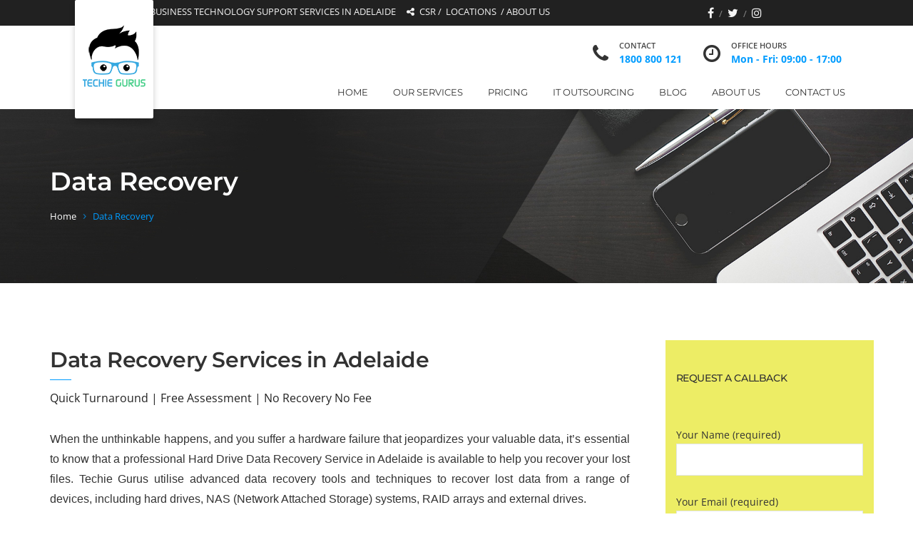

--- FILE ---
content_type: text/html; charset=UTF-8
request_url: https://www.techiegurus.com.au/service/data-backup-recovery/
body_size: 35898
content:
<!DOCTYPE html>
<html lang="en-US">
<head><meta charset="UTF-8"><script>if(navigator.userAgent.match(/MSIE|Internet Explorer/i)||navigator.userAgent.match(/Trident\/7\..*?rv:11/i)){var href=document.location.href;if(!href.match(/[?&]nowprocket/)){if(href.indexOf("?")==-1){if(href.indexOf("#")==-1){document.location.href=href+"?nowprocket=1"}else{document.location.href=href.replace("#","?nowprocket=1#")}}else{if(href.indexOf("#")==-1){document.location.href=href+"&nowprocket=1"}else{document.location.href=href.replace("#","&nowprocket=1#")}}}}</script><script>class RocketLazyLoadScripts{constructor(){this.v="1.2.5.1",this.triggerEvents=["keydown","mousedown","mousemove","touchmove","touchstart","touchend","wheel"],this.userEventHandler=this._triggerListener.bind(this),this.touchStartHandler=this._onTouchStart.bind(this),this.touchMoveHandler=this._onTouchMove.bind(this),this.touchEndHandler=this._onTouchEnd.bind(this),this.clickHandler=this._onClick.bind(this),this.interceptedClicks=[],this.interceptedClickListeners=[],this._interceptClickListeners(this),window.addEventListener("pageshow",e=>{this.persisted=e.persisted,this.everythingLoaded&&this._triggerLastFunctions()}),document.addEventListener("DOMContentLoaded",()=>{this._preconnect3rdParties()}),this.delayedScripts={normal:[],async:[],defer:[]},this.trash=[],this.allJQueries=[]}_addUserInteractionListener(e){if(document.hidden){e._triggerListener();return}this.triggerEvents.forEach(t=>window.addEventListener(t,e.userEventHandler,{passive:!0})),window.addEventListener("touchstart",e.touchStartHandler,{passive:!0}),window.addEventListener("mousedown",e.touchStartHandler),document.addEventListener("visibilitychange",e.userEventHandler)}_removeUserInteractionListener(){this.triggerEvents.forEach(e=>window.removeEventListener(e,this.userEventHandler,{passive:!0})),document.removeEventListener("visibilitychange",this.userEventHandler)}_onTouchStart(e){"HTML"!==e.target.tagName&&(window.addEventListener("touchend",this.touchEndHandler),window.addEventListener("mouseup",this.touchEndHandler),window.addEventListener("touchmove",this.touchMoveHandler,{passive:!0}),window.addEventListener("mousemove",this.touchMoveHandler),e.target.addEventListener("click",this.clickHandler),this._disableOtherEventListeners(e.target,!0),this._renameDOMAttribute(e.target,"onclick","rocket-onclick"),this._pendingClickStarted())}_onTouchMove(e){window.removeEventListener("touchend",this.touchEndHandler),window.removeEventListener("mouseup",this.touchEndHandler),window.removeEventListener("touchmove",this.touchMoveHandler,{passive:!0}),window.removeEventListener("mousemove",this.touchMoveHandler),e.target.removeEventListener("click",this.clickHandler),this._disableOtherEventListeners(e.target,!1),this._renameDOMAttribute(e.target,"rocket-onclick","onclick"),this._pendingClickFinished()}_onTouchEnd(){window.removeEventListener("touchend",this.touchEndHandler),window.removeEventListener("mouseup",this.touchEndHandler),window.removeEventListener("touchmove",this.touchMoveHandler,{passive:!0}),window.removeEventListener("mousemove",this.touchMoveHandler)}_onClick(e){e.target.removeEventListener("click",this.clickHandler),this._disableOtherEventListeners(e.target,!1),this._renameDOMAttribute(e.target,"rocket-onclick","onclick"),this.interceptedClicks.push(e),e.preventDefault(),e.stopPropagation(),e.stopImmediatePropagation(),this._pendingClickFinished()}_replayClicks(){window.removeEventListener("touchstart",this.touchStartHandler,{passive:!0}),window.removeEventListener("mousedown",this.touchStartHandler),this.interceptedClicks.forEach(e=>{e.target.dispatchEvent(new MouseEvent("click",{view:e.view,bubbles:!0,cancelable:!0}))})}_interceptClickListeners(e){EventTarget.prototype.addEventListenerBase=EventTarget.prototype.addEventListener,EventTarget.prototype.addEventListener=function(t,i,r){"click"!==t||e.windowLoaded||i===e.clickHandler||e.interceptedClickListeners.push({target:this,func:i,options:r}),(this||window).addEventListenerBase(t,i,r)}}_disableOtherEventListeners(e,t){this.interceptedClickListeners.forEach(i=>{i.target===e&&(t?e.removeEventListener("click",i.func,i.options):e.addEventListener("click",i.func,i.options))}),e.parentNode!==document.documentElement&&this._disableOtherEventListeners(e.parentNode,t)}_waitForPendingClicks(){return new Promise(e=>{this._isClickPending?this._pendingClickFinished=e:e()})}_pendingClickStarted(){this._isClickPending=!0}_pendingClickFinished(){this._isClickPending=!1}_renameDOMAttribute(e,t,i){e.hasAttribute&&e.hasAttribute(t)&&(event.target.setAttribute(i,event.target.getAttribute(t)),event.target.removeAttribute(t))}_triggerListener(){this._removeUserInteractionListener(this),"loading"===document.readyState?document.addEventListener("DOMContentLoaded",this._loadEverythingNow.bind(this)):this._loadEverythingNow()}_preconnect3rdParties(){let e=[];document.querySelectorAll("script[type=rocketlazyloadscript][data-rocket-src]").forEach(t=>{let i=t.getAttribute("data-rocket-src");if(i&&0!==i.indexOf("data:")){0===i.indexOf("//")&&(i=location.protocol+i);try{let r=new URL(i).origin;r!==location.origin&&e.push({src:r,crossOrigin:t.crossOrigin||"module"===t.getAttribute("data-rocket-type")})}catch(n){}}}),e=[...new Map(e.map(e=>[JSON.stringify(e),e])).values()],this._batchInjectResourceHints(e,"preconnect")}async _loadEverythingNow(){this.lastBreath=Date.now(),this._delayEventListeners(this),this._delayJQueryReady(this),this._handleDocumentWrite(),this._registerAllDelayedScripts(),this._preloadAllScripts(),await this._loadScriptsFromList(this.delayedScripts.normal),await this._loadScriptsFromList(this.delayedScripts.defer),await this._loadScriptsFromList(this.delayedScripts.async);try{await this._triggerDOMContentLoaded(),await this._pendingWebpackRequests(this),await this._triggerWindowLoad()}catch(e){console.error(e)}window.dispatchEvent(new Event("rocket-allScriptsLoaded")),this.everythingLoaded=!0,this._waitForPendingClicks().then(()=>{this._replayClicks()}),this._emptyTrash()}_registerAllDelayedScripts(){document.querySelectorAll("script[type=rocketlazyloadscript]").forEach(e=>{e.hasAttribute("data-rocket-src")?e.hasAttribute("async")&&!1!==e.async?this.delayedScripts.async.push(e):e.hasAttribute("defer")&&!1!==e.defer||"module"===e.getAttribute("data-rocket-type")?this.delayedScripts.defer.push(e):this.delayedScripts.normal.push(e):this.delayedScripts.normal.push(e)})}async _transformScript(e){if(await this._littleBreath(),!0===e.noModule&&"noModule"in HTMLScriptElement.prototype){e.setAttribute("data-rocket-status","skipped");return}return new Promise(t=>{let i;function r(){(i||e).setAttribute("data-rocket-status","executed"),t()}try{if(navigator.userAgent.indexOf("Firefox/")>0||""===navigator.vendor)i=document.createElement("script"),[...e.attributes].forEach(e=>{let t=e.nodeName;"type"!==t&&("data-rocket-type"===t&&(t="type"),"data-rocket-src"===t&&(t="src"),i.setAttribute(t,e.nodeValue))}),e.text&&(i.text=e.text),i.hasAttribute("src")?(i.addEventListener("load",r),i.addEventListener("error",function(){i.setAttribute("data-rocket-status","failed"),t()}),setTimeout(()=>{i.isConnected||t()},1)):(i.text=e.text,r()),e.parentNode.replaceChild(i,e);else{let n=e.getAttribute("data-rocket-type"),s=e.getAttribute("data-rocket-src");n?(e.type=n,e.removeAttribute("data-rocket-type")):e.removeAttribute("type"),e.addEventListener("load",r),e.addEventListener("error",function(){e.setAttribute("data-rocket-status","failed"),t()}),s?(e.removeAttribute("data-rocket-src"),e.src=s):e.src="data:text/javascript;base64,"+window.btoa(unescape(encodeURIComponent(e.text)))}}catch(a){e.setAttribute("data-rocket-status","failed"),t()}})}async _loadScriptsFromList(e){let t=e.shift();return t&&t.isConnected?(await this._transformScript(t),this._loadScriptsFromList(e)):Promise.resolve()}_preloadAllScripts(){this._batchInjectResourceHints([...this.delayedScripts.normal,...this.delayedScripts.defer,...this.delayedScripts.async],"preload")}_batchInjectResourceHints(e,t){var i=document.createDocumentFragment();e.forEach(e=>{let r=e.getAttribute&&e.getAttribute("data-rocket-src")||e.src;if(r){let n=document.createElement("link");n.href=r,n.rel=t,"preconnect"!==t&&(n.as="script"),e.getAttribute&&"module"===e.getAttribute("data-rocket-type")&&(n.crossOrigin=!0),e.crossOrigin&&(n.crossOrigin=e.crossOrigin),e.integrity&&(n.integrity=e.integrity),i.appendChild(n),this.trash.push(n)}}),document.head.appendChild(i)}_delayEventListeners(e){let t={};function i(i,r){return t[r].eventsToRewrite.indexOf(i)>=0&&!e.everythingLoaded?"rocket-"+i:i}function r(e,r){var n;!t[n=e]&&(t[n]={originalFunctions:{add:n.addEventListener,remove:n.removeEventListener},eventsToRewrite:[]},n.addEventListener=function(){arguments[0]=i(arguments[0],n),t[n].originalFunctions.add.apply(n,arguments)},n.removeEventListener=function(){arguments[0]=i(arguments[0],n),t[n].originalFunctions.remove.apply(n,arguments)}),t[e].eventsToRewrite.push(r)}function n(t,i){let r=t[i];t[i]=null,Object.defineProperty(t,i,{get:()=>r||function(){},set(n){e.everythingLoaded?r=n:t["rocket"+i]=r=n}})}r(document,"DOMContentLoaded"),r(window,"DOMContentLoaded"),r(window,"load"),r(window,"pageshow"),r(document,"readystatechange"),n(document,"onreadystatechange"),n(window,"onload"),n(window,"onpageshow")}_delayJQueryReady(e){let t;function i(t){return e.everythingLoaded?t:t.split(" ").map(e=>"load"===e||0===e.indexOf("load.")?"rocket-jquery-load":e).join(" ")}function r(r){if(r&&r.fn&&!e.allJQueries.includes(r)){r.fn.ready=r.fn.init.prototype.ready=function(t){return e.domReadyFired?t.bind(document)(r):document.addEventListener("rocket-DOMContentLoaded",()=>t.bind(document)(r)),r([])};let n=r.fn.on;r.fn.on=r.fn.init.prototype.on=function(){return this[0]===window&&("string"==typeof arguments[0]||arguments[0]instanceof String?arguments[0]=i(arguments[0]):"object"==typeof arguments[0]&&Object.keys(arguments[0]).forEach(e=>{let t=arguments[0][e];delete arguments[0][e],arguments[0][i(e)]=t})),n.apply(this,arguments),this},e.allJQueries.push(r)}t=r}r(window.jQuery),Object.defineProperty(window,"jQuery",{get:()=>t,set(e){r(e)}})}async _pendingWebpackRequests(e){let t=document.querySelector("script[data-webpack]");async function i(){return new Promise(e=>{t.addEventListener("load",e),t.addEventListener("error",e)})}t&&(await i(),await e._requestAnimFrame(),await e._pendingWebpackRequests(e))}async _triggerDOMContentLoaded(){this.domReadyFired=!0,await this._littleBreath(),document.dispatchEvent(new Event("rocket-readystatechange")),await this._littleBreath(),document.rocketonreadystatechange&&document.rocketonreadystatechange(),await this._littleBreath(),document.dispatchEvent(new Event("rocket-DOMContentLoaded")),await this._littleBreath(),window.dispatchEvent(new Event("rocket-DOMContentLoaded"))}async _triggerWindowLoad(){await this._littleBreath(),document.dispatchEvent(new Event("rocket-readystatechange")),await this._littleBreath(),document.rocketonreadystatechange&&document.rocketonreadystatechange(),await this._littleBreath(),window.dispatchEvent(new Event("rocket-load")),await this._littleBreath(),window.rocketonload&&window.rocketonload(),await this._littleBreath(),this.allJQueries.forEach(e=>e(window).trigger("rocket-jquery-load")),await this._littleBreath();let e=new Event("rocket-pageshow");e.persisted=this.persisted,window.dispatchEvent(e),await this._littleBreath(),window.rocketonpageshow&&window.rocketonpageshow({persisted:this.persisted}),this.windowLoaded=!0}_triggerLastFunctions(){document.onreadystatechange&&document.onreadystatechange(),window.onload&&window.onload(),window.onpageshow&&window.onpageshow({persisted:this.persisted})}_handleDocumentWrite(){let e=new Map;document.write=document.writeln=function(t){let i=document.currentScript;i||console.error("WPRocket unable to document.write this: "+t);let r=document.createRange(),n=i.parentElement,s=e.get(i);void 0===s&&(s=i.nextSibling,e.set(i,s));let a=document.createDocumentFragment();r.setStart(a,0),a.appendChild(r.createContextualFragment(t)),n.insertBefore(a,s)}}async _littleBreath(){Date.now()-this.lastBreath>45&&(await this._requestAnimFrame(),this.lastBreath=Date.now())}async _requestAnimFrame(){return document.hidden?new Promise(e=>setTimeout(e)):new Promise(e=>requestAnimationFrame(e))}_emptyTrash(){this.trash.forEach(e=>e.remove())}static run(){let e=new RocketLazyLoadScripts;e._addUserInteractionListener(e)}}RocketLazyLoadScripts.run();</script>	
	
	<meta name="viewport" content="width=device-width, initial-scale=1">
	<link rel="profile" href="https://gmpg.org/xfn/11">
		<meta name='robots' content='index, follow, max-image-preview:large, max-snippet:-1, max-video-preview:-1' />
	<style>img:is([sizes="auto" i], [sizes^="auto," i]) { contain-intrinsic-size: 3000px 1500px }</style>
	
	<!-- This site is optimized with the Yoast SEO Premium plugin v21.7 (Yoast SEO v25.0) - https://yoast.com/wordpress/plugins/seo/ -->
	<title>Data Recovery Adelaide - Professional Hard Drive Recovery</title>
<link rel="preload" as="font" href="https://www.techiegurus.com.au/wp-content/themes/ostrya/assets/fonts/fontawesome-webfont.woff2?v=4.7.0" crossorigin><style id="rocket-critical-css">ol,ul{box-sizing:border-box}:root{--wp--preset--font-size--normal:16px;--wp--preset--font-size--huge:42px}.screen-reader-text{clip:rect(1px,1px,1px,1px);word-wrap:normal!important;border:0;-webkit-clip-path:inset(50%);clip-path:inset(50%);height:1px;margin:-1px;overflow:hidden;padding:0;position:absolute;width:1px}body{--extendify--spacing--large:var(--wp--custom--spacing--large,clamp(2em, 8vw, 8em))!important;--wp--preset--font-size--ext-small:1rem!important;--wp--preset--font-size--ext-medium:1.125rem!important;--wp--preset--font-size--ext-large:clamp(1.65rem, 3.5vw, 2.15rem)!important;--wp--preset--font-size--ext-x-large:clamp(3rem, 6vw, 4.75rem)!important;--wp--preset--font-size--ext-xx-large:clamp(3.25rem, 7.5vw, 5.75rem)!important;--wp--preset--color--black:#000!important;--wp--preset--color--white:#fff!important}.exp_floatdiv_content_pro{position:fixed;z-index:100;background-repeat:no-repeat;background-position:center center;background-size:100% 100%}.exp_floatdiv_content_padding_pro{padding:10px;background-repeat:no-repeat;background-position:center center;background-size:100% 100%;box-shadow:0 5px 9px rgba(0,0,0,0.2)}@media only screen and (min-width:769px){.psfd_width_160px{width:160px}}@media only screen and (min-width:481px) and (max-width:768px){.psfd_width_160px{width:160px}}@media only screen and (max-width:480px){.psfd_width_160px{width:70%;max-width:160px}}html{font-family:sans-serif;-webkit-text-size-adjust:100%;-ms-text-size-adjust:100%}body{margin:0}article,header,main,nav,section{display:block}a{background-color:transparent}strong{font-weight:700}h1{margin:.67em 0;font-size:2em}small{font-size:80%}img{border:0}input{margin:0;font:inherit;color:inherit}input::-moz-focus-inner{padding:0;border:0}input{line-height:normal}*{-webkit-box-sizing:border-box;-moz-box-sizing:border-box;box-sizing:border-box}:after,:before{-webkit-box-sizing:border-box;-moz-box-sizing:border-box;box-sizing:border-box}html{font-size:10px}body{font-family:"Helvetica Neue",Helvetica,Arial,sans-serif;font-size:14px;line-height:1.42857143;color:#333;background-color:#fff}input{font-family:inherit;font-size:inherit;line-height:inherit}a{color:#337ab7;text-decoration:none}img{vertical-align:middle}h1,h3,h5{font-family:inherit;font-weight:500;line-height:1.1;color:inherit}h1,h3{margin-top:20px;margin-bottom:10px}h5{margin-top:10px;margin-bottom:10px}h1{font-size:36px}h3{font-size:24px}h5{font-size:14px}p{margin:0 0 10px}small{font-size:85%}.text-left{text-align:left}.text-right{text-align:right}ol,ul{margin-top:0;margin-bottom:10px}ul ul{margin-bottom:0}.list-inline{padding-left:0;margin-left:-5px;list-style:none}.list-inline>li{display:inline-block;padding-right:5px;padding-left:5px}.container{padding-right:15px;padding-left:15px;margin-right:auto;margin-left:auto}@media (min-width:768px){.container{width:750px}}@media (min-width:992px){.container{width:970px}}@media (min-width:1200px){.container{width:1170px}}.row{margin-right:-15px;margin-left:-15px}.col-md-12,.col-md-4,.col-md-8,.col-sm-4,.col-sm-8,.col-xs-12{position:relative;min-height:1px;padding-right:15px;padding-left:15px}.col-xs-12{float:left}.col-xs-12{width:100%}@media (min-width:768px){.col-sm-4,.col-sm-8{float:left}.col-sm-8{width:66.66666667%}.col-sm-4{width:33.33333333%}}@media (min-width:992px){.col-md-12,.col-md-4,.col-md-8{float:left}.col-md-12{width:100%}.col-md-8{width:66.66666667%}.col-md-4{width:33.33333333%}}label{display:inline-block;max-width:100%;margin-bottom:5px;font-weight:700}.breadcrumb{padding:8px 15px;margin-bottom:20px;list-style:none;background-color:#f5f5f5;border-radius:4px}.breadcrumb>li{display:inline-block}.breadcrumb>li+li:before{padding:0 5px;color:#ccc;content:"/\00a0"}.breadcrumb>.active{color:#777}.container:after,.container:before,.row:after,.row:before{display:table;content:" "}.container:after,.row:after{clear:both}@-ms-viewport{width:device-width}html,body{font-size:14px;border:0 none;margin:0;padding:0;vertical-align:baseline}body{color:#333;font-family:"Raleway",sans-serif;font-weight:400;line-height:1.75;-webkit-font-smoothing:antialiased;font-smoothing:antialiased}h1,h3,h5{letter-spacing:-.4px;line-height:1.2;font-weight:600;color:rgba(50,50,50,1)}h1,h3{margin-top:10px}h3{font-size:25px;line-height:1.36em}p{margin-bottom:20px}form p{margin-bottom:5px}a{outline:none;color:#333}ul,ol{margin-bottom:20px}li{line-height:inherit}form{color:inherit}input[type="text"],input[type="email"],input[type="tel"]{border:none;width:100%;padding:12px;line-height:normal;background:#fff;border:1px solid #e2e6e7}label{display:inline-block;font-size:inherit;font-weight:inherit;padding:0}label{color:inherit;font-size:inherit;font-weight:inherit}.wpcf7 form p{margin-bottom:20px!important}.container{position:relative}img{max-width:100%;height:auto}.wdc-logo img{width:auto;max-width:none}ul.list-inline>li{padding-right:0;padding-left:0}#content-wrapper.not-vc{padding-top:80px;padding-bottom:80px}.wpcf7{margin-bottom:20px}.wpcf7 input{margin-bottom:0!important}.screen-reader-text{clip:rect(1px,1px,1px,1px);position:absolute!important;height:1px;width:1px;overflow:hidden}.widget{margin-bottom:50px;overflow:hidden}.widget ul{list-style:none;margin:0;padding:0}.wdc-services-wgt li .service-icon{display:none}.wdc-heading{position:relative;margin-top:0;color:#222}.wdc-heading .box-title{position:relative;font-size:24px;letter-spacing:-1px;margin:0;font-weight:600}.wdc-heading .box-title::after{position:relative;content:'';display:block;width:30px;margin:10px 0;top:-1px;border-top-style:solid;border-top-width:1px;border-top-color:#009cff}.wdc-heading.text-left .box-title::after{left:0}.wdc-heading .box-content{font-weight:400;font-size:16px}.wdc-social{margin:0;!important}.wdc-social ul.list-inline{margin:0;padding:0}.wdc-social li{line-height:1;position:relative}.wdc-social li::before{position:relative;content:'/';opacity:.5}.wdc-social li:first-child::before{display:none}.wdc-social a{font-size:16px;color:inherit;padding:0 7px}.post-meta{font-size:14px;color:#333;font-weight:normal}.post-meta a{color:inherit}.post-author em{margin-right:7px;color:#101010}.post-meta span{display:inline-block}.post-meta span:not(.post-author)::before{display:inline-block;position:relative;content:'';top:-2px;width:5px;height:5px;border:1px solid #009cff;margin-left:7px;margin-right:10px}.wdc-blog .post-meta{margin-bottom:20px;font-size:13px}#wdc-wrapper{overflow:hidden;background-color:#fff}.header-button{display:inline-block;text-align:center;border:none;padding:15px 20px;line-height:1;background-color:#009cff;color:#ffffff;font-size:12px;font-weight:700;text-transform:uppercase;white-space:nowrap;letter-spacing:1px}ul.primary-menu{margin:0}ul.primary-menu li{list-style:none;margin:0;padding:0;position:relative}ul.primary-menu>li{float:left;margin-right:15px}ul.primary-menu li a,ul.primary-menu>li>a{line-height:inherit;padding:0 10px;display:block;position:relative}ul.primary-menu>li>a{position:relative;font-weight:400;font-size:13px;color:inherit;text-transform:uppercase}ul.primary-menu>li>a::after{position:absolute;content:'';left:50%;right:50%;opacity:0;bottom:0;border-bottom:3px solid #1e88e5}ul.primary-menu ul{padding:0;left:0;position:absolute;width:230px;top:100%;z-index:10;text-transform:uppercase;font-weight:400;font-size:13px;display:none;text-align:left;background-color:#fff;box-shadow:0 5px 10px rgba(0,0,0,0.07);-webkit-box-shadow:0 5px 10px rgba(0,0,0,0.07)}ul.primary-menu ul li{line-height:26px}ul.primary-menu ul a{position:relative;line-height:normal;padding:13px 20px}#toggle-mobile-menu{display:none;position:absolute;top:50%;color:inherit;right:35px;width:20px;height:15px;transform:translateY(-50%);-webkit-transform:translateY(-50%)}#toggle-mobile-menu::before,#toggle-mobile-menu span::before,#toggle-mobile-menu span::after{position:absolute;left:0;width:100%;height:3px;content:'';top:0;border-top:3px solid}#toggle-mobile-menu span::before{top:6px}#toggle-mobile-menu span::after{top:12px}#toggle-mobile-menu span{position:relative;display:block}.header-left-info ul{margin:0}#topbar-wrapper{font-size:13px;font-weight:normal;line-height:1;padding:15px 0}#topbar-wrapper span{display:inline-block}#topbar-wrapper ul{margin:0}#topbar-wrapper .wdc-social a{padding-top:0;padding-bottom:0}.topbar-label{margin-right:7px}.topbar-hightlight{margin-right:15px}.header-logo .wdc-logo{display:inline-block}.header-style-v1 .header-left-info,.header-style-v1 .header-right-info{display:block;float:left}.header-left-info li{margin-right:30px;float:left;line-height:40px}.header-label{display:block;float:left;font-size:2em;margin-right:15px;position:relative;top:3px}.header-hightlight{float:left;font-weight:400;line-height:1;text-align:left}.header-hightlight small{display:block;margin:7px 0;opacity:.9;font-size:80%;font-weight:600;text-transform:uppercase}.header-hightlight strong{color:#009cff}.header-right-inner{display:table-cell;vertical-align:middle}.header-style-v1 .header-stick .header-container{display:table;width:100%;min-height:80px}.header-style-v1 .header-logo,.header-style-v1 .header-right{display:table-cell;vertical-align:middle}.header-style-v1 .header-logo{padding-right:40px}.header-style-v1 .header-right{text-align:right}.header-style-v1 .header-top{display:inline-table;vertical-align:baseline;position:relative;top:15px;margin-bottom:20px}.header-style-v1 .header-bottom{display:inline-table;vertical-align:baseline;position:relative;top:8px;line-height:50px}.header-style-v1 .primary-menu>li>a{line-height:inherit}.header-skin-default{background-color:#fff}.header-style-v1 .header-skin-default #topbar-wrapper{color:#f5f5f5;background-color:#212121}.header-style-v1 .header-skin-default .header-stick{box-shadow:0 2px 5px rgba(0,0,0,0.07);-webkit-box-shadow:0 2px 5px rgba(0,0,0,0.07)}#title-wrapper{position:relative;padding:0;background-color:#353535}#title-wrapper .container{z-index:2}.title-holder{color:#fff;display:table;table-layout:fixed;width:100%}.title-holder .title-holder-cell{display:table-cell;width:100%;vertical-align:middle;position:relative}.page-title{margin:0;color:inherit;font-weight:600}.breadcrumb{font-size:13px;background:none;margin:0;padding:10px 0 0 0}.breadcrumb>li+li:before{position:relative;content:'\203A';margin:0 4px;font-size:18px;color:inherit;opacity:.7;display:inline-block}.breadcrumb a{color:inherit}.breadcrumb>.active{color:#009cff}.scrollTop{position:fixed;bottom:20px;right:20px;z-index:99;display:none}.scrollTop a i{width:36px;height:36px;line-height:36px;font-size:1em;color:#fff;text-align:center;background:rgba(0,0,0,0.2);-webkit-border-radius:3px;-moz-border-radius:3px;border-radius:3px}.wdc-heading{margin-bottom:30px!important}@media (min-width:992px) and (max-width:1199px){.header-style-v1 ul.primary-menu>li>a{padding-left:10px;padding-right:10px}}@media (max-width:991px){#primary-nav,#header-wrapper .header-right,#header-wrapper .header-right-info,#header-wrapper .header-left-info{display:none}#toggle-mobile-menu{display:block}.header-logo{margin-right:30px!important;padding-top:10px;padding-bottom:10px}.header-style-v1 .header-container{display:inherit;line-height:inherit;text-align:left}.header-style-v1 .header-stick .header-container{height:auto}}@media (max-width:767px){.topbar-right,#topbar-wrapper{text-align:center!important;padding-top:10px}.title-holder-cell{text-align:center}#title-wrapper .text-left .breadcrumb{position:relative;bottom:0;right:0;transform:translateY(0)}.page-title{font-size:28px}}@media (max-width:479px){#title-wrapper .breadcrumb{display:none}.header-logo a img{max-width:75%}}.vc_row:after,.vc_row:before{content:" ";display:table}.vc_row:after{clear:both}.vc_column_container{width:100%}.vc_row{margin-left:-15px;margin-right:-15px}.vc_col-sm-3,.vc_col-sm-9{position:relative;min-height:1px;padding-left:15px;padding-right:15px;-webkit-box-sizing:border-box;-moz-box-sizing:border-box;box-sizing:border-box}@media (min-width:768px){.vc_col-sm-3,.vc_col-sm-9{float:left}.vc_col-sm-9{width:75%}.vc_col-sm-3{width:25%}}.wpb_text_column :last-child,.wpb_text_column p:last-child{margin-bottom:0}.wpb_content_element{margin-bottom:35px}.vc_column-inner::after,.vc_column-inner::before{content:" ";display:table}.vc_column-inner::after{clear:both}.vc_column_container{padding-left:0;padding-right:0}.vc_column_container>.vc_column-inner{box-sizing:border-box;padding-left:15px;padding-right:15px;width:100%}.vc_col-has-fill>.vc_column-inner{padding-top:35px}#callnowbutton{display:none}@media screen and (max-width:650px){#callnowbutton.cnb-displaymode-mobile-only{display:block;position:fixed;text-decoration:none}#callnowbutton.cnb-full.cnb-displaymode-mobile-only{display:flex}}#callnowbutton.cnb-full{justify-content:center;align-items:center;text-shadow:0 1px 0 rgba(0,0,0,0.18);width:100%;left:0;height:60px}.cnb-full.cnb-full-bottom{bottom:0}.cnb-full.cnb-text{text-align:center;color:#FFF;font-weight:600;font-size:120%;overflow:hidden;white-space:nowrap}.cnb-zindex-10{z-index:2147483647}.wpcf7 .screen-reader-response{position:absolute;overflow:hidden;clip:rect(1px,1px,1px,1px);clip-path:inset(50%);height:1px;width:1px;margin:-1px;padding:0;border:0;word-wrap:normal!important}.wpcf7 form .wpcf7-response-output{margin:2em 0.5em 1em;padding:0.2em 1em;border:2px solid #00a0d2}.wpcf7 form.init .wpcf7-response-output{display:none}.wpcf7-form-control-wrap{position:relative}.wpcf7 input[type="email"],.wpcf7 input[type="tel"]{direction:ltr}</style>
	<meta name="description" content="Searching for professional hard drive data recovery services in Adelaide? Look no further! We specialize in data recovery from HDD, SSD, RAID, and more." />
	<link rel="canonical" href="https://www.techiegurus.com.au/service/data-backup-recovery/" />
	<meta property="og:locale" content="en_US" />
	<meta property="og:type" content="article" />
	<meta property="og:title" content="Data Recovery" />
	<meta property="og:description" content="Searching for professional hard drive data recovery services in Adelaide? Look no further! We specialize in data recovery from HDD, SSD, RAID, and more." />
	<meta property="og:url" content="https://www.techiegurus.com.au/service/data-backup-recovery/" />
	<meta property="og:site_name" content="Techie Gurus" />
	<meta property="article:publisher" content="https://www.facebook.com/TechieGurusAU/" />
	<meta property="article:modified_time" content="2024-05-27T01:42:57+00:00" />
	<meta name="twitter:card" content="summary_large_image" />
	<meta name="twitter:site" content="@TechieGurusAU" />
	<meta name="twitter:label1" content="Est. reading time" />
	<meta name="twitter:data1" content="4 minutes" />
	<script type="application/ld+json" class="yoast-schema-graph">{"@context":"https://schema.org","@graph":[{"@type":"WebPage","@id":"https://www.techiegurus.com.au/service/data-backup-recovery/","url":"https://www.techiegurus.com.au/service/data-backup-recovery/","name":"Data Recovery Adelaide - Professional Hard Drive Recovery","isPartOf":{"@id":"https://www.techiegurus.com.au/#website"},"datePublished":"2024-03-04T10:27:50+00:00","dateModified":"2024-05-27T01:42:57+00:00","description":"Searching for professional hard drive data recovery services in Adelaide? Look no further! We specialize in data recovery from HDD, SSD, RAID, and more.","breadcrumb":{"@id":"https://www.techiegurus.com.au/service/data-backup-recovery/#breadcrumb"},"inLanguage":"en-US","potentialAction":[{"@type":"ReadAction","target":["https://www.techiegurus.com.au/service/data-backup-recovery/"]}]},{"@type":"BreadcrumbList","@id":"https://www.techiegurus.com.au/service/data-backup-recovery/#breadcrumb","itemListElement":[{"@type":"ListItem","position":1,"name":"Home","item":"https://www.techiegurus.com.au/"},{"@type":"ListItem","position":2,"name":"Data Recovery"}]},{"@type":"WebSite","@id":"https://www.techiegurus.com.au/#website","url":"https://www.techiegurus.com.au/","name":"Techie Gurus","description":"Computer Repairs Adelaide | PC Laptop Repairs in Adelaide","publisher":{"@id":"https://www.techiegurus.com.au/#organization"},"alternateName":"Techie Gurus","potentialAction":[{"@type":"SearchAction","target":{"@type":"EntryPoint","urlTemplate":"https://www.techiegurus.com.au/?s={search_term_string}"},"query-input":{"@type":"PropertyValueSpecification","valueRequired":true,"valueName":"search_term_string"}}],"inLanguage":"en-US"},{"@type":["Organization","Place"],"@id":"https://www.techiegurus.com.au/#organization","name":"Techie Gurus","alternateName":"Techie Gurus","url":"https://www.techiegurus.com.au/","logo":{"@id":"https://www.techiegurus.com.au/service/data-backup-recovery/#local-main-organization-logo"},"image":{"@id":"https://www.techiegurus.com.au/service/data-backup-recovery/#local-main-organization-logo"},"sameAs":["https://www.facebook.com/TechieGurusAU/","https://x.com/TechieGurusAU","https://www.instagram.com/TechieGurusAU/","https://www.linkedin.com/TechieGurusAU/"],"address":{"@id":"https://www.techiegurus.com.au/service/data-backup-recovery/#local-main-place-address"},"geo":{"@type":"GeoCoordinates","latitude":"-34.934192891795355","longitude":"138.6257359143353"},"telephone":["1800 800 121"],"openingHoursSpecification":[{"@type":"OpeningHoursSpecification","dayOfWeek":["Monday","Tuesday","Wednesday","Thursday","Friday"],"opens":"09:00","closes":"17:00"},{"@type":"OpeningHoursSpecification","dayOfWeek":["Saturday","Sunday"],"opens":"00:00","closes":"00:00"}],"email":"info@techiegurus.com.au","areaServed":"Adelaide"},{"@type":"PostalAddress","@id":"https://www.techiegurus.com.au/service/data-backup-recovery/#local-main-place-address","streetAddress":"Level 3 169 Fullarton Rd.","addressLocality":"Dulwich","postalCode":"5065","addressRegion":"South Australia","addressCountry":"AU"},{"@type":"ImageObject","inLanguage":"en-US","@id":"https://www.techiegurus.com.au/service/data-backup-recovery/#local-main-organization-logo","url":"https://www.techiegurus.com.au/wp-content/uploads/2017/12/logo-no-text.png","contentUrl":"https://www.techiegurus.com.au/wp-content/uploads/2017/12/logo-no-text.png","width":361,"height":361,"caption":"Techie Gurus"}]}</script>
	<meta name="geo.placename" content="Dulwich" />
	<meta name="geo.position" content="-34.934192891795355;138.6257359143353" />
	<meta name="geo.region" content="Australia" />
	<!-- / Yoast SEO Premium plugin. -->


<link rel='dns-prefetch' href='//cdnjs.cloudflare.com' />
<link rel='dns-prefetch' href='//platform-api.sharethis.com' />
<link rel='dns-prefetch' href='//www.googletagmanager.com' />


<link rel="alternate" type="application/rss+xml" title="Techie Gurus &raquo; Feed" href="https://www.techiegurus.com.au/feed/" />
<link rel="alternate" type="application/rss+xml" title="Techie Gurus &raquo; Comments Feed" href="https://www.techiegurus.com.au/comments/feed/" />
<script type="rocketlazyloadscript" data-rocket-type="text/javascript">
/* <![CDATA[ */
window._wpemojiSettings = {"baseUrl":"https:\/\/s.w.org\/images\/core\/emoji\/16.0.1\/72x72\/","ext":".png","svgUrl":"https:\/\/s.w.org\/images\/core\/emoji\/16.0.1\/svg\/","svgExt":".svg","source":{"concatemoji":"https:\/\/www.techiegurus.com.au\/wp-includes\/js\/wp-emoji-release.min.js?ver=6.8.3"}};
/*! This file is auto-generated */
!function(s,n){var o,i,e;function c(e){try{var t={supportTests:e,timestamp:(new Date).valueOf()};sessionStorage.setItem(o,JSON.stringify(t))}catch(e){}}function p(e,t,n){e.clearRect(0,0,e.canvas.width,e.canvas.height),e.fillText(t,0,0);var t=new Uint32Array(e.getImageData(0,0,e.canvas.width,e.canvas.height).data),a=(e.clearRect(0,0,e.canvas.width,e.canvas.height),e.fillText(n,0,0),new Uint32Array(e.getImageData(0,0,e.canvas.width,e.canvas.height).data));return t.every(function(e,t){return e===a[t]})}function u(e,t){e.clearRect(0,0,e.canvas.width,e.canvas.height),e.fillText(t,0,0);for(var n=e.getImageData(16,16,1,1),a=0;a<n.data.length;a++)if(0!==n.data[a])return!1;return!0}function f(e,t,n,a){switch(t){case"flag":return n(e,"\ud83c\udff3\ufe0f\u200d\u26a7\ufe0f","\ud83c\udff3\ufe0f\u200b\u26a7\ufe0f")?!1:!n(e,"\ud83c\udde8\ud83c\uddf6","\ud83c\udde8\u200b\ud83c\uddf6")&&!n(e,"\ud83c\udff4\udb40\udc67\udb40\udc62\udb40\udc65\udb40\udc6e\udb40\udc67\udb40\udc7f","\ud83c\udff4\u200b\udb40\udc67\u200b\udb40\udc62\u200b\udb40\udc65\u200b\udb40\udc6e\u200b\udb40\udc67\u200b\udb40\udc7f");case"emoji":return!a(e,"\ud83e\udedf")}return!1}function g(e,t,n,a){var r="undefined"!=typeof WorkerGlobalScope&&self instanceof WorkerGlobalScope?new OffscreenCanvas(300,150):s.createElement("canvas"),o=r.getContext("2d",{willReadFrequently:!0}),i=(o.textBaseline="top",o.font="600 32px Arial",{});return e.forEach(function(e){i[e]=t(o,e,n,a)}),i}function t(e){var t=s.createElement("script");t.src=e,t.defer=!0,s.head.appendChild(t)}"undefined"!=typeof Promise&&(o="wpEmojiSettingsSupports",i=["flag","emoji"],n.supports={everything:!0,everythingExceptFlag:!0},e=new Promise(function(e){s.addEventListener("DOMContentLoaded",e,{once:!0})}),new Promise(function(t){var n=function(){try{var e=JSON.parse(sessionStorage.getItem(o));if("object"==typeof e&&"number"==typeof e.timestamp&&(new Date).valueOf()<e.timestamp+604800&&"object"==typeof e.supportTests)return e.supportTests}catch(e){}return null}();if(!n){if("undefined"!=typeof Worker&&"undefined"!=typeof OffscreenCanvas&&"undefined"!=typeof URL&&URL.createObjectURL&&"undefined"!=typeof Blob)try{var e="postMessage("+g.toString()+"("+[JSON.stringify(i),f.toString(),p.toString(),u.toString()].join(",")+"));",a=new Blob([e],{type:"text/javascript"}),r=new Worker(URL.createObjectURL(a),{name:"wpTestEmojiSupports"});return void(r.onmessage=function(e){c(n=e.data),r.terminate(),t(n)})}catch(e){}c(n=g(i,f,p,u))}t(n)}).then(function(e){for(var t in e)n.supports[t]=e[t],n.supports.everything=n.supports.everything&&n.supports[t],"flag"!==t&&(n.supports.everythingExceptFlag=n.supports.everythingExceptFlag&&n.supports[t]);n.supports.everythingExceptFlag=n.supports.everythingExceptFlag&&!n.supports.flag,n.DOMReady=!1,n.readyCallback=function(){n.DOMReady=!0}}).then(function(){return e}).then(function(){var e;n.supports.everything||(n.readyCallback(),(e=n.source||{}).concatemoji?t(e.concatemoji):e.wpemoji&&e.twemoji&&(t(e.twemoji),t(e.wpemoji)))}))}((window,document),window._wpemojiSettings);
/* ]]> */
</script>
<style>@media screen and (max-width: 650px) {body {padding-bottom:60px;}}</style><style id='wp-emoji-styles-inline-css' type='text/css'>

	img.wp-smiley, img.emoji {
		display: inline !important;
		border: none !important;
		box-shadow: none !important;
		height: 1em !important;
		width: 1em !important;
		margin: 0 0.07em !important;
		vertical-align: -0.1em !important;
		background: none !important;
		padding: 0 !important;
	}
</style>
<link rel='preload'  href='https://www.techiegurus.com.au/wp-includes/css/dist/block-library/style.min.css?ver=6.8.3' data-rocket-async="style" as="style" onload="this.onload=null;this.rel='stylesheet'" onerror="this.removeAttribute('data-rocket-async')"  type='text/css' media='all' />
<style id='wp-block-library-theme-inline-css' type='text/css'>
.wp-block-audio :where(figcaption){color:#555;font-size:13px;text-align:center}.is-dark-theme .wp-block-audio :where(figcaption){color:#ffffffa6}.wp-block-audio{margin:0 0 1em}.wp-block-code{border:1px solid #ccc;border-radius:4px;font-family:Menlo,Consolas,monaco,monospace;padding:.8em 1em}.wp-block-embed :where(figcaption){color:#555;font-size:13px;text-align:center}.is-dark-theme .wp-block-embed :where(figcaption){color:#ffffffa6}.wp-block-embed{margin:0 0 1em}.blocks-gallery-caption{color:#555;font-size:13px;text-align:center}.is-dark-theme .blocks-gallery-caption{color:#ffffffa6}:root :where(.wp-block-image figcaption){color:#555;font-size:13px;text-align:center}.is-dark-theme :root :where(.wp-block-image figcaption){color:#ffffffa6}.wp-block-image{margin:0 0 1em}.wp-block-pullquote{border-bottom:4px solid;border-top:4px solid;color:currentColor;margin-bottom:1.75em}.wp-block-pullquote cite,.wp-block-pullquote footer,.wp-block-pullquote__citation{color:currentColor;font-size:.8125em;font-style:normal;text-transform:uppercase}.wp-block-quote{border-left:.25em solid;margin:0 0 1.75em;padding-left:1em}.wp-block-quote cite,.wp-block-quote footer{color:currentColor;font-size:.8125em;font-style:normal;position:relative}.wp-block-quote:where(.has-text-align-right){border-left:none;border-right:.25em solid;padding-left:0;padding-right:1em}.wp-block-quote:where(.has-text-align-center){border:none;padding-left:0}.wp-block-quote.is-large,.wp-block-quote.is-style-large,.wp-block-quote:where(.is-style-plain){border:none}.wp-block-search .wp-block-search__label{font-weight:700}.wp-block-search__button{border:1px solid #ccc;padding:.375em .625em}:where(.wp-block-group.has-background){padding:1.25em 2.375em}.wp-block-separator.has-css-opacity{opacity:.4}.wp-block-separator{border:none;border-bottom:2px solid;margin-left:auto;margin-right:auto}.wp-block-separator.has-alpha-channel-opacity{opacity:1}.wp-block-separator:not(.is-style-wide):not(.is-style-dots){width:100px}.wp-block-separator.has-background:not(.is-style-dots){border-bottom:none;height:1px}.wp-block-separator.has-background:not(.is-style-wide):not(.is-style-dots){height:2px}.wp-block-table{margin:0 0 1em}.wp-block-table td,.wp-block-table th{word-break:normal}.wp-block-table :where(figcaption){color:#555;font-size:13px;text-align:center}.is-dark-theme .wp-block-table :where(figcaption){color:#ffffffa6}.wp-block-video :where(figcaption){color:#555;font-size:13px;text-align:center}.is-dark-theme .wp-block-video :where(figcaption){color:#ffffffa6}.wp-block-video{margin:0 0 1em}:root :where(.wp-block-template-part.has-background){margin-bottom:0;margin-top:0;padding:1.25em 2.375em}
</style>
<style id='classic-theme-styles-inline-css' type='text/css'>
/*! This file is auto-generated */
.wp-block-button__link{color:#fff;background-color:#32373c;border-radius:9999px;box-shadow:none;text-decoration:none;padding:calc(.667em + 2px) calc(1.333em + 2px);font-size:1.125em}.wp-block-file__button{background:#32373c;color:#fff;text-decoration:none}
</style>
<style id='global-styles-inline-css' type='text/css'>
:root{--wp--preset--aspect-ratio--square: 1;--wp--preset--aspect-ratio--4-3: 4/3;--wp--preset--aspect-ratio--3-4: 3/4;--wp--preset--aspect-ratio--3-2: 3/2;--wp--preset--aspect-ratio--2-3: 2/3;--wp--preset--aspect-ratio--16-9: 16/9;--wp--preset--aspect-ratio--9-16: 9/16;--wp--preset--color--black: #000000;--wp--preset--color--cyan-bluish-gray: #abb8c3;--wp--preset--color--white: #ffffff;--wp--preset--color--pale-pink: #f78da7;--wp--preset--color--vivid-red: #cf2e2e;--wp--preset--color--luminous-vivid-orange: #ff6900;--wp--preset--color--luminous-vivid-amber: #fcb900;--wp--preset--color--light-green-cyan: #7bdcb5;--wp--preset--color--vivid-green-cyan: #00d084;--wp--preset--color--pale-cyan-blue: #8ed1fc;--wp--preset--color--vivid-cyan-blue: #0693e3;--wp--preset--color--vivid-purple: #9b51e0;--wp--preset--gradient--vivid-cyan-blue-to-vivid-purple: linear-gradient(135deg,rgba(6,147,227,1) 0%,rgb(155,81,224) 100%);--wp--preset--gradient--light-green-cyan-to-vivid-green-cyan: linear-gradient(135deg,rgb(122,220,180) 0%,rgb(0,208,130) 100%);--wp--preset--gradient--luminous-vivid-amber-to-luminous-vivid-orange: linear-gradient(135deg,rgba(252,185,0,1) 0%,rgba(255,105,0,1) 100%);--wp--preset--gradient--luminous-vivid-orange-to-vivid-red: linear-gradient(135deg,rgba(255,105,0,1) 0%,rgb(207,46,46) 100%);--wp--preset--gradient--very-light-gray-to-cyan-bluish-gray: linear-gradient(135deg,rgb(238,238,238) 0%,rgb(169,184,195) 100%);--wp--preset--gradient--cool-to-warm-spectrum: linear-gradient(135deg,rgb(74,234,220) 0%,rgb(151,120,209) 20%,rgb(207,42,186) 40%,rgb(238,44,130) 60%,rgb(251,105,98) 80%,rgb(254,248,76) 100%);--wp--preset--gradient--blush-light-purple: linear-gradient(135deg,rgb(255,206,236) 0%,rgb(152,150,240) 100%);--wp--preset--gradient--blush-bordeaux: linear-gradient(135deg,rgb(254,205,165) 0%,rgb(254,45,45) 50%,rgb(107,0,62) 100%);--wp--preset--gradient--luminous-dusk: linear-gradient(135deg,rgb(255,203,112) 0%,rgb(199,81,192) 50%,rgb(65,88,208) 100%);--wp--preset--gradient--pale-ocean: linear-gradient(135deg,rgb(255,245,203) 0%,rgb(182,227,212) 50%,rgb(51,167,181) 100%);--wp--preset--gradient--electric-grass: linear-gradient(135deg,rgb(202,248,128) 0%,rgb(113,206,126) 100%);--wp--preset--gradient--midnight: linear-gradient(135deg,rgb(2,3,129) 0%,rgb(40,116,252) 100%);--wp--preset--font-size--small: 13px;--wp--preset--font-size--medium: 20px;--wp--preset--font-size--large: 36px;--wp--preset--font-size--x-large: 42px;--wp--preset--spacing--20: 0.44rem;--wp--preset--spacing--30: 0.67rem;--wp--preset--spacing--40: 1rem;--wp--preset--spacing--50: 1.5rem;--wp--preset--spacing--60: 2.25rem;--wp--preset--spacing--70: 3.38rem;--wp--preset--spacing--80: 5.06rem;--wp--preset--shadow--natural: 6px 6px 9px rgba(0, 0, 0, 0.2);--wp--preset--shadow--deep: 12px 12px 50px rgba(0, 0, 0, 0.4);--wp--preset--shadow--sharp: 6px 6px 0px rgba(0, 0, 0, 0.2);--wp--preset--shadow--outlined: 6px 6px 0px -3px rgba(255, 255, 255, 1), 6px 6px rgba(0, 0, 0, 1);--wp--preset--shadow--crisp: 6px 6px 0px rgba(0, 0, 0, 1);}:where(.is-layout-flex){gap: 0.5em;}:where(.is-layout-grid){gap: 0.5em;}body .is-layout-flex{display: flex;}.is-layout-flex{flex-wrap: wrap;align-items: center;}.is-layout-flex > :is(*, div){margin: 0;}body .is-layout-grid{display: grid;}.is-layout-grid > :is(*, div){margin: 0;}:where(.wp-block-columns.is-layout-flex){gap: 2em;}:where(.wp-block-columns.is-layout-grid){gap: 2em;}:where(.wp-block-post-template.is-layout-flex){gap: 1.25em;}:where(.wp-block-post-template.is-layout-grid){gap: 1.25em;}.has-black-color{color: var(--wp--preset--color--black) !important;}.has-cyan-bluish-gray-color{color: var(--wp--preset--color--cyan-bluish-gray) !important;}.has-white-color{color: var(--wp--preset--color--white) !important;}.has-pale-pink-color{color: var(--wp--preset--color--pale-pink) !important;}.has-vivid-red-color{color: var(--wp--preset--color--vivid-red) !important;}.has-luminous-vivid-orange-color{color: var(--wp--preset--color--luminous-vivid-orange) !important;}.has-luminous-vivid-amber-color{color: var(--wp--preset--color--luminous-vivid-amber) !important;}.has-light-green-cyan-color{color: var(--wp--preset--color--light-green-cyan) !important;}.has-vivid-green-cyan-color{color: var(--wp--preset--color--vivid-green-cyan) !important;}.has-pale-cyan-blue-color{color: var(--wp--preset--color--pale-cyan-blue) !important;}.has-vivid-cyan-blue-color{color: var(--wp--preset--color--vivid-cyan-blue) !important;}.has-vivid-purple-color{color: var(--wp--preset--color--vivid-purple) !important;}.has-black-background-color{background-color: var(--wp--preset--color--black) !important;}.has-cyan-bluish-gray-background-color{background-color: var(--wp--preset--color--cyan-bluish-gray) !important;}.has-white-background-color{background-color: var(--wp--preset--color--white) !important;}.has-pale-pink-background-color{background-color: var(--wp--preset--color--pale-pink) !important;}.has-vivid-red-background-color{background-color: var(--wp--preset--color--vivid-red) !important;}.has-luminous-vivid-orange-background-color{background-color: var(--wp--preset--color--luminous-vivid-orange) !important;}.has-luminous-vivid-amber-background-color{background-color: var(--wp--preset--color--luminous-vivid-amber) !important;}.has-light-green-cyan-background-color{background-color: var(--wp--preset--color--light-green-cyan) !important;}.has-vivid-green-cyan-background-color{background-color: var(--wp--preset--color--vivid-green-cyan) !important;}.has-pale-cyan-blue-background-color{background-color: var(--wp--preset--color--pale-cyan-blue) !important;}.has-vivid-cyan-blue-background-color{background-color: var(--wp--preset--color--vivid-cyan-blue) !important;}.has-vivid-purple-background-color{background-color: var(--wp--preset--color--vivid-purple) !important;}.has-black-border-color{border-color: var(--wp--preset--color--black) !important;}.has-cyan-bluish-gray-border-color{border-color: var(--wp--preset--color--cyan-bluish-gray) !important;}.has-white-border-color{border-color: var(--wp--preset--color--white) !important;}.has-pale-pink-border-color{border-color: var(--wp--preset--color--pale-pink) !important;}.has-vivid-red-border-color{border-color: var(--wp--preset--color--vivid-red) !important;}.has-luminous-vivid-orange-border-color{border-color: var(--wp--preset--color--luminous-vivid-orange) !important;}.has-luminous-vivid-amber-border-color{border-color: var(--wp--preset--color--luminous-vivid-amber) !important;}.has-light-green-cyan-border-color{border-color: var(--wp--preset--color--light-green-cyan) !important;}.has-vivid-green-cyan-border-color{border-color: var(--wp--preset--color--vivid-green-cyan) !important;}.has-pale-cyan-blue-border-color{border-color: var(--wp--preset--color--pale-cyan-blue) !important;}.has-vivid-cyan-blue-border-color{border-color: var(--wp--preset--color--vivid-cyan-blue) !important;}.has-vivid-purple-border-color{border-color: var(--wp--preset--color--vivid-purple) !important;}.has-vivid-cyan-blue-to-vivid-purple-gradient-background{background: var(--wp--preset--gradient--vivid-cyan-blue-to-vivid-purple) !important;}.has-light-green-cyan-to-vivid-green-cyan-gradient-background{background: var(--wp--preset--gradient--light-green-cyan-to-vivid-green-cyan) !important;}.has-luminous-vivid-amber-to-luminous-vivid-orange-gradient-background{background: var(--wp--preset--gradient--luminous-vivid-amber-to-luminous-vivid-orange) !important;}.has-luminous-vivid-orange-to-vivid-red-gradient-background{background: var(--wp--preset--gradient--luminous-vivid-orange-to-vivid-red) !important;}.has-very-light-gray-to-cyan-bluish-gray-gradient-background{background: var(--wp--preset--gradient--very-light-gray-to-cyan-bluish-gray) !important;}.has-cool-to-warm-spectrum-gradient-background{background: var(--wp--preset--gradient--cool-to-warm-spectrum) !important;}.has-blush-light-purple-gradient-background{background: var(--wp--preset--gradient--blush-light-purple) !important;}.has-blush-bordeaux-gradient-background{background: var(--wp--preset--gradient--blush-bordeaux) !important;}.has-luminous-dusk-gradient-background{background: var(--wp--preset--gradient--luminous-dusk) !important;}.has-pale-ocean-gradient-background{background: var(--wp--preset--gradient--pale-ocean) !important;}.has-electric-grass-gradient-background{background: var(--wp--preset--gradient--electric-grass) !important;}.has-midnight-gradient-background{background: var(--wp--preset--gradient--midnight) !important;}.has-small-font-size{font-size: var(--wp--preset--font-size--small) !important;}.has-medium-font-size{font-size: var(--wp--preset--font-size--medium) !important;}.has-large-font-size{font-size: var(--wp--preset--font-size--large) !important;}.has-x-large-font-size{font-size: var(--wp--preset--font-size--x-large) !important;}
:where(.wp-block-post-template.is-layout-flex){gap: 1.25em;}:where(.wp-block-post-template.is-layout-grid){gap: 1.25em;}
:where(.wp-block-columns.is-layout-flex){gap: 2em;}:where(.wp-block-columns.is-layout-grid){gap: 2em;}
:root :where(.wp-block-pullquote){font-size: 1.5em;line-height: 1.6;}
</style>
<link data-minify="1" rel='preload'  href='https://www.techiegurus.com.au/wp-content/cache/min/1/wp-content/plugins/floating-div/css/psfd.css?ver=1762736995' data-rocket-async="style" as="style" onload="this.onload=null;this.rel='stylesheet'" onerror="this.removeAttribute('data-rocket-async')"  type='text/css' media='all' />
<link data-minify="1" rel='preload'  href='https://www.techiegurus.com.au/wp-content/cache/min/1/wp-content/plugins/go_pricing/assets/css/go_pricing_styles.css?ver=1762736995' data-rocket-async="style" as="style" onload="this.onload=null;this.rel='stylesheet'" onerror="this.removeAttribute('data-rocket-async')"  type='text/css' media='all' />
<link data-minify="1" rel='preload'  href='https://www.techiegurus.com.au/wp-content/cache/min/1/wp-content/plugins/revslider/public/assets/css/rs6.css?ver=1762736995' data-rocket-async="style" as="style" onload="this.onload=null;this.rel='stylesheet'" onerror="this.removeAttribute('data-rocket-async')"  type='text/css' media='all' />
<style id='rs-plugin-settings-inline-css' type='text/css'>
#rs-demo-id {}
</style>
<link rel='preload'  href='https://www.techiegurus.com.au/wp-content/plugins/sharethis-share-buttons/css/mu-style.css?ver=1742261304' data-rocket-async="style" as="style" onload="this.onload=null;this.rel='stylesheet'" onerror="this.removeAttribute('data-rocket-async')"  type='text/css' media='all' />
<link data-minify="1" rel='preload'  href='https://www.techiegurus.com.au/wp-content/cache/min/1/wp-content/themes/ostrya/assets/css/bootstrap.min.css?ver=1762736995' data-rocket-async="style" as="style" onload="this.onload=null;this.rel='stylesheet'" onerror="this.removeAttribute('data-rocket-async')"  type='text/css' media='all' />
<link data-minify="1" rel='preload'  href='https://www.techiegurus.com.au/wp-content/cache/min/1/wp-content/themes/ostrya/assets/css/font-awesome.min.css?ver=1762736995' data-rocket-async="style" as="style" onload="this.onload=null;this.rel='stylesheet'" onerror="this.removeAttribute('data-rocket-async')"  type='text/css' media='all' />
<link data-minify="1" rel='preload'  href='https://www.techiegurus.com.au/wp-content/cache/min/1/wp-content/themes/ostrya/assets/css/owl.carousel.css?ver=1762736995' data-rocket-async="style" as="style" onload="this.onload=null;this.rel='stylesheet'" onerror="this.removeAttribute('data-rocket-async')"  type='text/css' media='all' />
<link data-minify="1" rel='preload'  href='https://www.techiegurus.com.au/wp-content/cache/min/1/wp-content/themes/ostrya/assets/js/prettyPhoto/prettyPhoto.css?ver=1762736995' data-rocket-async="style" as="style" onload="this.onload=null;this.rel='stylesheet'" onerror="this.removeAttribute('data-rocket-async')"  type='text/css' media='all' />
<link rel='preload'  href='https://www.techiegurus.com.au/wp-content/themes/ostrya/assets/css/animate.min.css' data-rocket-async="style" as="style" onload="this.onload=null;this.rel='stylesheet'" onerror="this.removeAttribute('data-rocket-async')"  type='text/css' media='all' />
<link data-minify="1" rel='preload'  href='https://www.techiegurus.com.au/wp-content/cache/min/1/wp-content/themes/ostrya/assets/css/base.css?ver=1762736995' data-rocket-async="style" as="style" onload="this.onload=null;this.rel='stylesheet'" onerror="this.removeAttribute('data-rocket-async')"  type='text/css' media='all' />
<link data-minify="1" rel='preload'  href='https://www.techiegurus.com.au/wp-content/cache/min/1/wp-content/themes/ostrya/assets/css/widgets.css?ver=1762736995' data-rocket-async="style" as="style" onload="this.onload=null;this.rel='stylesheet'" onerror="this.removeAttribute('data-rocket-async')"  type='text/css' media='all' />
<link data-minify="1" rel='preload'  href='https://www.techiegurus.com.au/wp-content/cache/min/1/wp-content/themes/ostrya/assets/css/shortcodes.css?ver=1762736995' data-rocket-async="style" as="style" onload="this.onload=null;this.rel='stylesheet'" onerror="this.removeAttribute('data-rocket-async')"  type='text/css' media='all' />
<link data-minify="1" rel='preload'  href='https://www.techiegurus.com.au/wp-content/cache/min/1/wp-content/themes/ostrya/assets/css/layout.css?ver=1762736995' data-rocket-async="style" as="style" onload="this.onload=null;this.rel='stylesheet'" onerror="this.removeAttribute('data-rocket-async')"  type='text/css' media='all' />
<link data-minify="1" rel='preload'  href='https://www.techiegurus.com.au/wp-content/cache/min/1/wp-content/themes/ostrya/assets/css/responsive.css?ver=1762736995' data-rocket-async="style" as="style" onload="this.onload=null;this.rel='stylesheet'" onerror="this.removeAttribute('data-rocket-async')"  type='text/css' media='all' />
<link rel='preload'  href='https://www.techiegurus.com.au/wp-content/themes/ostrya/style.css?ver=6.8.3' data-rocket-async="style" as="style" onload="this.onload=null;this.rel='stylesheet'" onerror="this.removeAttribute('data-rocket-async')"  type='text/css' media='all' />
<style id='ostrya-style-inline-css' type='text/css'>
.btn, button,.button,html input[type='button'], input[type='reset'], input[type='submit'],input.button,.woocommerce #respond input#submit, .woocommerce a.button, .woocommerce button.button, .woocommerce input.button, .woocommerce #respond input#submit.alt, .woocommerce a.button.alt, .woocommerce button.button.alt, .woocommerce input.button.alt,.service-link a,.portfolio-link a,.header-button,.wdc-pricingbox .box-link a,.more-link a,.woocommerce .widget_price_filter .price_slider_amount .button,.woocommerce a.added_to_cart,.wdc-button.style-2:hover,.owl-theme .owl-controls .owl-page.active span,.team-container .team-photo > span::after,.wdc-button.style-1,.wdc-iconbox.style-3 .box-icon,body .vc_progress_bar .vc_single_bar .vc_bar,.widget.widget_tag_cloud a:hover, .widget.widget_product_tag_cloud a:hover,#wp-calendar td#today,.woocommerce .widget_price_filter .ui-slider .ui-slider-handle{background-color:#;}.wdc-heading .box-title::after,.wdc-button.style-2,.owl-theme .owl-controls .owl-page.active span,.post-meta span:not(.post-author)::before,ul.primary-menu > li > a::after,.wdc-services-wgt ul::after,.wdc-services-wgt ul,.wdc-form-1,blockquote, blockquote.pull-left, blockquote.pull-right{border-color:#;}.header-hightlight strong,.wdc-iconbox .box-icon,.wdc-button.style-2,.load-filter li.active a, .load-filter li a:hover,#footer .wdc-social a,#footer a:hover,.breadcrumb > .active,.breadcrumb li:last-child,.wdc-promobox a .box-title,.widget a:hover,.wdc-iconbox .box-link a:hover,.wdc-pricingbox.box-featured .price-cost,.post-title a:hover,.wdc-service .service-container.style-1 .service-icon,.service-content h4 a:hover,.portfolio-container.style-2 .portfolio-content h4 a:hover,.woocommerce-account .woocommerce-MyAccount-navigation ul li a:hover,.wdc-services-wgt li a:hover,.post-meta a:hover,.wdc-form-1 .info span.phone-number,.post-navigation a:hover{color:#;}.title-holder { padding-top:80px; }.title-holder { padding-bottom:80px; }#content-wrapper.is-vc .post-content > .wpb_padding:first-child { padding-top:80px; }#title-wrapper {background-image:url('https://www.techiegurus.com.au/wp-content/uploads/2016/11/bg-02.jpg');background-repeat:no-repeat;background-size:cover;background-attachment:inherit;background-position:center center;}.header-skin-transparent {background-color:rgba(0, 0, 0, 0.65);}.wdc-services-wgt ul {padding:20px;position:relative;z-index:2; border:2px solid #fff; background-color:#f7f7f796;}.wdc-services-wgt ul::after {border:0px solid #009cff;}.exp_floatdiv_content_pro {z-index:99999 !important;width:5%;min-width:110px;max-width:110px;}#menu-item-779 a{color:#35a8e0 !important;}@media (min-width:1024px) {.menu-item-779 {display:none !important;visibility:hidden !important;}.logo-standart {display:none !important;visibility:hidden !important;}}@media (max-width:1024px) {#floatdiv_511 { display:none;}}span#tve_leads_end_content {border:none !important;}.wdc-pricingbox .box-content{margin:0 10px 0 10px;}.list-inline {text-align:center;}#topbar-wrapper{padding:10px;}
</style>
<link data-minify="1" rel='preload'  href='https://www.techiegurus.com.au/wp-content/cache/min/1/wp-content/plugins/js_composer/assets/css/js_composer.min.css?ver=1762736995' data-rocket-async="style" as="style" onload="this.onload=null;this.rel='stylesheet'" onerror="this.removeAttribute('data-rocket-async')"  type='text/css' media='all' />
<link data-minify="1" rel='preload'  href='https://www.techiegurus.com.au/wp-content/cache/min/1/wp-content/plugins/cf7-conditional-fields/style.css?ver=1762736995' data-rocket-async="style" as="style" onload="this.onload=null;this.rel='stylesheet'" onerror="this.removeAttribute('data-rocket-async')"  type='text/css' media='all' />
<link data-minify="1" rel="preload" as="style" href="https://www.techiegurus.com.au/wp-content/cache/min/1/wp-content/uploads/omgf/omgf-stylesheet-330/omgf-stylesheet-330.css?ver=1762736995" /><link data-minify="1" rel="stylesheet" href="https://www.techiegurus.com.au/wp-content/cache/min/1/wp-content/uploads/omgf/omgf-stylesheet-330/omgf-stylesheet-330.css?ver=1762736995" media="print" onload="this.media='all'"><noscript><link data-minify="1" rel="stylesheet" href="https://www.techiegurus.com.au/wp-content/cache/min/1/wp-content/uploads/omgf/omgf-stylesheet-330/omgf-stylesheet-330.css?ver=1762736995" /></noscript><style id='rocket-lazyload-inline-css' type='text/css'>
.rll-youtube-player{position:relative;padding-bottom:56.23%;height:0;overflow:hidden;max-width:100%;}.rll-youtube-player:focus-within{outline: 2px solid currentColor;outline-offset: 5px;}.rll-youtube-player iframe{position:absolute;top:0;left:0;width:100%;height:100%;z-index:100;background:0 0}.rll-youtube-player img{bottom:0;display:block;left:0;margin:auto;max-width:100%;width:100%;position:absolute;right:0;top:0;border:none;height:auto;-webkit-transition:.4s all;-moz-transition:.4s all;transition:.4s all}.rll-youtube-player img:hover{-webkit-filter:brightness(75%)}.rll-youtube-player .play{height:100%;width:100%;left:0;top:0;position:absolute;background:url(https://www.techiegurus.com.au/wp-content/plugins/wp-rocket/assets/img/youtube.png) no-repeat center;background-color: transparent !important;cursor:pointer;border:none;}.wp-embed-responsive .wp-has-aspect-ratio .rll-youtube-player{position:absolute;padding-bottom:0;width:100%;height:100%;top:0;bottom:0;left:0;right:0}
</style>
<link data-minify="1" rel='preload'  href='https://www.techiegurus.com.au/wp-content/cache/min/1/wp-content/plugins/call-now-button/resources/style/modern.css?ver=1762736995' data-rocket-async="style" as="style" onload="this.onload=null;this.rel='stylesheet'" onerror="this.removeAttribute('data-rocket-async')"  type='text/css' media='all' />
<script type="rocketlazyloadscript" data-rocket-type="text/javascript" data-rocket-src="https://www.techiegurus.com.au/wp-includes/js/jquery/jquery.min.js?ver=3.7.1" id="jquery-core-js" defer></script>
<script type="rocketlazyloadscript" data-rocket-type="text/javascript" data-rocket-src="https://www.techiegurus.com.au/wp-includes/js/jquery/jquery-migrate.min.js?ver=3.4.1" id="jquery-migrate-js" defer></script>
<script type="rocketlazyloadscript" data-rocket-type="text/javascript" id="gw-tweenmax-js-before">
/* <![CDATA[ */
var oldGS=window.GreenSockGlobals,oldGSQueue=window._gsQueue,oldGSDefine=window._gsDefine;window._gsDefine=null;delete(window._gsDefine);var gwGS=window.GreenSockGlobals={};
/* ]]> */
</script>
<script type="rocketlazyloadscript" data-minify="1" data-rocket-type="text/javascript" data-rocket-src="https://www.techiegurus.com.au/wp-content/cache/min/1/ajax/libs/gsap/1.11.2/TweenMax.min.js?ver=1762736996" id="gw-tweenmax-js" defer></script>
<script type="rocketlazyloadscript" data-rocket-type="text/javascript" id="gw-tweenmax-js-after">
/* <![CDATA[ */
try{window.GreenSockGlobals=null;window._gsQueue=null;window._gsDefine=null;delete(window.GreenSockGlobals);delete(window._gsQueue);delete(window._gsDefine);window.GreenSockGlobals=oldGS;window._gsQueue=oldGSQueue;window._gsDefine=oldGSDefine;}catch(e){}
/* ]]> */
</script>
<script type="rocketlazyloadscript" data-rocket-type="text/javascript" data-rocket-src="https://www.techiegurus.com.au/wp-content/plugins/revslider/public/assets/js/rbtools.min.js?ver=6.3.1" id="tp-tools-js" defer></script>
<script type="rocketlazyloadscript" data-rocket-type="text/javascript" data-rocket-src="https://www.techiegurus.com.au/wp-content/plugins/revslider/public/assets/js/rs6.min.js?ver=6.3.1" id="revmin-js" defer></script>
<script type="rocketlazyloadscript" data-minify="1" data-rocket-type="text/javascript" data-rocket-src="https://www.techiegurus.com.au/wp-content/cache/min/1/js/sharethis.js?ver=1762736996" id="share-this-share-buttons-mu-js" defer></script>
<!--[if lt IE 9]>
<script type="text/javascript" src="https://www.techiegurus.com.au/wp-content/themes/ostrya/assets/js/html5.js" id="ostrya-html5-js"></script>
<![endif]-->

<!-- Google tag (gtag.js) snippet added by Site Kit -->

<!-- Google Analytics snippet added by Site Kit -->
<script type="rocketlazyloadscript" data-rocket-type="text/javascript" data-rocket-src="https://www.googletagmanager.com/gtag/js?id=GT-K463SHS" id="google_gtagjs-js" async></script>
<script type="rocketlazyloadscript" data-rocket-type="text/javascript" id="google_gtagjs-js-after">
/* <![CDATA[ */
window.dataLayer = window.dataLayer || [];function gtag(){dataLayer.push(arguments);}
gtag("set","linker",{"domains":["www.techiegurus.com.au"]});
gtag("js", new Date());
gtag("set", "developer_id.dZTNiMT", true);
gtag("config", "GT-K463SHS");
/* ]]> */
</script>

<!-- End Google tag (gtag.js) snippet added by Site Kit -->
<link rel="https://api.w.org/" href="https://www.techiegurus.com.au/wp-json/" /><link rel="EditURI" type="application/rsd+xml" title="RSD" href="https://www.techiegurus.com.au/xmlrpc.php?rsd" />
<link rel='shortlink' href='https://www.techiegurus.com.au/?p=2283' />
<link rel="alternate" title="oEmbed (JSON)" type="application/json+oembed" href="https://www.techiegurus.com.au/wp-json/oembed/1.0/embed?url=https%3A%2F%2Fwww.techiegurus.com.au%2Fservice%2Fdata-backup-recovery%2F" />
<link rel="alternate" title="oEmbed (XML)" type="text/xml+oembed" href="https://www.techiegurus.com.au/wp-json/oembed/1.0/embed?url=https%3A%2F%2Fwww.techiegurus.com.au%2Fservice%2Fdata-backup-recovery%2F&#038;format=xml" />
<meta name="generator" content="Redux 4.5.7" /><meta name="generator" content="Site Kit by Google 1.151.0" /><!-- Google Tag Manager -->
<script type="rocketlazyloadscript">(function(w,d,s,l,i){w[l]=w[l]||[];w[l].push({'gtm.start':
new Date().getTime(),event:'gtm.js'});var f=d.getElementsByTagName(s)[0],
j=d.createElement(s),dl=l!='dataLayer'?'&l='+l:'';j.async=true;j.src=
'https://www.googletagmanager.com/gtm.js?id='+i+dl;f.parentNode.insertBefore(j,f);
})(window,document,'script','dataLayer','GTM-P3J4GVT');</script>
<!-- End Google Tag Manager -->
<script type="application/ld+json">
{
"@context": "http://schema.org",
"@type": "LocalBusiness",
"url": "https://www.techiegurus.com.au/",
"logo": "https://www.techiegurus.com.au/wp-content/uploads/2018/01/logo-square-small.png",
"image": ["https://www.techiegurus.com.au/wp-content/uploads/2017/12/our-team.png", "https://www.techiegurus.com.au/wp-content/uploads/2017/12/auspost-sms-scam-iphone-183x300.jpg", "https://www.techiegurus.com.au/wp-content/uploads/2017/12/South-Australia.png"],
"currenciesAccepted": "AUD",
"paymentAccepted": ["Cash", "Credit Card"],
"email": "info@techiegurus.com.au",
"address": {
"@type": "PostalAddress",
"addressLocality": "Dulwich",
"addressRegion": "SA",
"postalCode": "5065",
"streetAddress": "Level 3, 169 Fullarton Rd.",
"addressCountry": "AU"
},
"hasMap": "https://goo.gl/maps/ZRvVeNhAGu7teg7y7",
"geo": {
"@type": "GeoCoordinates",
"latitude": "-34.934192891795355",
"longitude": "138.6257359143353"
},
"description": "Techie Gurus is a computer desktop and laptop repairs
service in Adelaide for home and business users, we visit
your home or business premise.",
"name": "Techie Gurus",
"telephone": "0403452660",
"sameAs": [ "https://www.facebook.com/TechieGurusAU/",
"https://www.twitter.com/TechieGurusAU/","https://www.instagram.com/TechieGurusAU/"]
}</script><style id="mystickymenu" type="text/css">#mysticky-nav { width:100%; position: static; height: auto !important; }#mysticky-nav.wrapfixed { position:fixed; left: 0px; margin-top:0px;  z-index: 1000; -webkit-transition: 0.3s; -moz-transition: 0.3s; -o-transition: 0.3s; transition: 0.3s; -ms-filter:"progid:DXImageTransform.Microsoft.Alpha(Opacity=90)"; filter: alpha(opacity=90); opacity:0.9; background-color: #f7f5e7;}#mysticky-nav.wrapfixed .myfixed{ background-color: #f7f5e7; position: relative;top: auto;left: auto;right: auto;}#mysticky-nav .myfixed { margin:0 auto; float:none; border:0px; background:none; max-width:100%; }</style>			<style type="text/css">
																															</style>
			<script type="rocketlazyloadscript" data-rocket-type="text/javascript">
(function(url){
	if(/(?:Chrome\/26\.0\.1410\.63 Safari\/537\.31|WordfenceTestMonBot)/.test(navigator.userAgent)){ return; }
	var addEvent = function(evt, handler) {
		if (window.addEventListener) {
			document.addEventListener(evt, handler, false);
		} else if (window.attachEvent) {
			document.attachEvent('on' + evt, handler);
		}
	};
	var removeEvent = function(evt, handler) {
		if (window.removeEventListener) {
			document.removeEventListener(evt, handler, false);
		} else if (window.detachEvent) {
			document.detachEvent('on' + evt, handler);
		}
	};
	var evts = 'contextmenu dblclick drag dragend dragenter dragleave dragover dragstart drop keydown keypress keyup mousedown mousemove mouseout mouseover mouseup mousewheel scroll'.split(' ');
	var logHuman = function() {
		if (window.wfLogHumanRan) { return; }
		window.wfLogHumanRan = true;
		var wfscr = document.createElement('script');
		wfscr.type = 'text/javascript';
		wfscr.async = true;
		wfscr.src = url + '&r=' + Math.random();
		(document.getElementsByTagName('head')[0]||document.getElementsByTagName('body')[0]).appendChild(wfscr);
		for (var i = 0; i < evts.length; i++) {
			removeEvent(evts[i], logHuman);
		}
	};
	for (var i = 0; i < evts.length; i++) {
		addEvent(evts[i], logHuman);
	}
})('//www.techiegurus.com.au/?wordfence_lh=1&hid=BDEDE9BAC997601D8A63F1827C628913');
</script>
<!-- WordPress Facebook Integration Begin -->
<!-- Facebook Pixel Code -->
<script type="rocketlazyloadscript">
!function(f,b,e,v,n,t,s){if(f.fbq)return;n=f.fbq=function(){n.callMethod?
n.callMethod.apply(n,arguments):n.queue.push(arguments)};if(!f._fbq)f._fbq=n;
n.push=n;n.loaded=!0;n.version='2.0';n.queue=[];t=b.createElement(e);t.async=!0;
t.src=v;s=b.getElementsByTagName(e)[0];s.parentNode.insertBefore(t,s)}(window,
document,'script','https://connect.facebook.net/en_US/fbevents.js');
fbq('init', '324427291576512', {}, {
    "agent": "wordpress-6.8.3-1.7.5"
});

fbq('track', 'PageView', {
    "source": "wordpress",
    "version": "6.8.3",
    "pluginVersion": "1.7.5"
});

<!-- Support AJAX add to cart -->
if(typeof jQuery != 'undefined') {
  jQuery(document).ready(function($){
    jQuery('body').on('added_to_cart', function(event) {

      // Ajax action.
      $.get('?wc-ajax=fb_inject_add_to_cart_event', function(data) {
        $('head').append(data);
      });

    });
  });
}
<!-- End Support AJAX add to cart -->

</script>
<!-- DO NOT MODIFY -->
<!-- End Facebook Pixel Code -->
<!-- WordPress Facebook Integration end -->
      
<!-- Facebook Pixel Code -->
<noscript>
<img height="1" width="1" style="display:none"
src="https://www.facebook.com/tr?id=324427291576512&ev=PageView&noscript=1"/>
</noscript>
<!-- DO NOT MODIFY -->
<!-- End Facebook Pixel Code -->
    <meta name="generator" content="Powered by WPBakery Page Builder - drag and drop page builder for WordPress."/>
<style class="wpcode-css-snippet">/* Desktop: push green bar text to the right so it's not under the logo */
@media (min-width: 992px) {
	.mysticky-welcomebar-fixed-wrap .mysticky-welcomebar-content {
    padding-left: 200px;
  }
}

/* Mobile: keep it centred and without extra padding */
@media (max-width: 991px) {
  .mysticky-welcomebar-fixed-wrap .mysticky-welcomebar-content {
    padding-left: 15px;
    padding-right: 15px;
    text-align: center;
  }
}</style><style class="wpcode-css-snippet">/* Lower My Sticky Bar z-index so Floating Div stays above */
.mysticky-welcomebar-fixed,
.mysticky-welcomebar-fixed-wrap,
#mysticky-wrap,
#mysticky-nav {
    z-index: 1000 !important;
}</style><style class="wpcode-css-snippet">.autocomplete-items div {
  padding: 10px;
  cursor: pointer;
  background-color: #f6f6f6;
  border: 1px solid #cccccc;
  font-size: 14px;
}

/*when hovering an item:*/
.autocomplete-items div:hover {
  background-color: #e9e9e9; 
}

/*when navigating through the items using the arrow keys:*/
.autocomplete-active {
  background-color: #1E90FF !important; 
  color: #ffffff; 
}</style><style class="wpcode-css-snippet">div.post-meta {
display:none;
}</style><meta name="generator" content="Powered by Slider Revolution 6.3.1 - responsive, Mobile-Friendly Slider Plugin for WordPress with comfortable drag and drop interface." />
<link rel="icon" href="https://www.techiegurus.com.au/wp-content/uploads/2022/06/cropped-favicon512-150x150.png" sizes="32x32" />
<link rel="icon" href="https://www.techiegurus.com.au/wp-content/uploads/2022/06/cropped-favicon512-300x300.png" sizes="192x192" />
<link rel="apple-touch-icon" href="https://www.techiegurus.com.au/wp-content/uploads/2022/06/cropped-favicon512-300x300.png" />
<meta name="msapplication-TileImage" content="https://www.techiegurus.com.au/wp-content/uploads/2022/06/cropped-favicon512-300x300.png" />
<script type="rocketlazyloadscript" data-rocket-type="text/javascript">function setREVStartSize(e){
			//window.requestAnimationFrame(function() {				 
				window.RSIW = window.RSIW===undefined ? window.innerWidth : window.RSIW;	
				window.RSIH = window.RSIH===undefined ? window.innerHeight : window.RSIH;	
				try {								
					var pw = document.getElementById(e.c).parentNode.offsetWidth,
						newh;
					pw = pw===0 || isNaN(pw) ? window.RSIW : pw;
					e.tabw = e.tabw===undefined ? 0 : parseInt(e.tabw);
					e.thumbw = e.thumbw===undefined ? 0 : parseInt(e.thumbw);
					e.tabh = e.tabh===undefined ? 0 : parseInt(e.tabh);
					e.thumbh = e.thumbh===undefined ? 0 : parseInt(e.thumbh);
					e.tabhide = e.tabhide===undefined ? 0 : parseInt(e.tabhide);
					e.thumbhide = e.thumbhide===undefined ? 0 : parseInt(e.thumbhide);
					e.mh = e.mh===undefined || e.mh=="" || e.mh==="auto" ? 0 : parseInt(e.mh,0);		
					if(e.layout==="fullscreen" || e.l==="fullscreen") 						
						newh = Math.max(e.mh,window.RSIH);					
					else{					
						e.gw = Array.isArray(e.gw) ? e.gw : [e.gw];
						for (var i in e.rl) if (e.gw[i]===undefined || e.gw[i]===0) e.gw[i] = e.gw[i-1];					
						e.gh = e.el===undefined || e.el==="" || (Array.isArray(e.el) && e.el.length==0)? e.gh : e.el;
						e.gh = Array.isArray(e.gh) ? e.gh : [e.gh];
						for (var i in e.rl) if (e.gh[i]===undefined || e.gh[i]===0) e.gh[i] = e.gh[i-1];
											
						var nl = new Array(e.rl.length),
							ix = 0,						
							sl;					
						e.tabw = e.tabhide>=pw ? 0 : e.tabw;
						e.thumbw = e.thumbhide>=pw ? 0 : e.thumbw;
						e.tabh = e.tabhide>=pw ? 0 : e.tabh;
						e.thumbh = e.thumbhide>=pw ? 0 : e.thumbh;					
						for (var i in e.rl) nl[i] = e.rl[i]<window.RSIW ? 0 : e.rl[i];
						sl = nl[0];									
						for (var i in nl) if (sl>nl[i] && nl[i]>0) { sl = nl[i]; ix=i;}															
						var m = pw>(e.gw[ix]+e.tabw+e.thumbw) ? 1 : (pw-(e.tabw+e.thumbw)) / (e.gw[ix]);					
						newh =  (e.gh[ix] * m) + (e.tabh + e.thumbh);
					}				
					if(window.rs_init_css===undefined) window.rs_init_css = document.head.appendChild(document.createElement("style"));					
					document.getElementById(e.c).height = newh+"px";
					window.rs_init_css.innerHTML += "#"+e.c+"_wrapper { height: "+newh+"px }";				
				} catch(e){
					console.log("Failure at Presize of Slider:" + e)
				}					   
			//});
		  };</script>
		<style type="text/css" id="wp-custom-css">
			.wpforms-form input[type=submit], 
.wpforms-form button[type=submit] {
display:inline-block !important;
	text-align:center !important;
	border:none !important;
	padding:15px 20px !important;
	line-height:1 !important;
	background-color:#009cff !important;
	box-shadow: none !important;
	border-radius: 0px !important;
	color:#ffffff !important;
	font-size:12px !important;
	font-weight:700 !important;
	text-transform:uppercase !important;
	white-space:nowrap !important;
	cursor:pointer !important;
	letter-spacing:1px !important;
}

wpforms-form input[type=submit]:hover, 
.wpforms-form input[type=submit]:active, 
.wpforms-form button[type=submit]:hover, 
.wpforms-form button[type=submit]:active, 
.wpforms-form .wpforms-page-button:hover, 
.wpforms-form .wpforms-page-button:active {
    background-color: #262D33 !important; /* Darker yellow background */
}
		</style>
		<style id="theme_wdc_options-dynamic-css" title="dynamic-css" class="redux-options-output">#footer{background-attachment:fixed;background-position:center center;background-image:url('https://www.techiegurus.com.au/wp-content/uploads/2018/01/wifi.jpg');}body{font-family:"Open Sans";}ul.primary-menu,.mobile-menu{font-family:Montserrat;font-style:normal;}h1, h2, h3, h4, h5, h6, .h1, .h2, .h3, .h4, .h5, .h6{font-family:Montserrat;}</style><style type="text/css" data-type="vc_shortcodes-custom-css">.vc_custom_1709597297957{padding-top: 40px !important;}.vc_custom_1709597023347{padding-right: 50px !important;}.vc_custom_1514206535616{background-color: #eded65 !important;}.vc_custom_1709597033938{padding-right: 30px !important;background-color: #f8f8f8 !important;}</style><noscript><style> .wpb_animate_when_almost_visible { opacity: 1; }</style></noscript><noscript><style id="rocket-lazyload-nojs-css">.rll-youtube-player, [data-lazy-src]{display:none !important;}</style></noscript><script type="rocketlazyloadscript">
/*! loadCSS rel=preload polyfill. [c]2017 Filament Group, Inc. MIT License */
(function(w){"use strict";if(!w.loadCSS){w.loadCSS=function(){}}
var rp=loadCSS.relpreload={};rp.support=(function(){var ret;try{ret=w.document.createElement("link").relList.supports("preload")}catch(e){ret=!1}
return function(){return ret}})();rp.bindMediaToggle=function(link){var finalMedia=link.media||"all";function enableStylesheet(){link.media=finalMedia}
if(link.addEventListener){link.addEventListener("load",enableStylesheet)}else if(link.attachEvent){link.attachEvent("onload",enableStylesheet)}
setTimeout(function(){link.rel="stylesheet";link.media="only x"});setTimeout(enableStylesheet,3000)};rp.poly=function(){if(rp.support()){return}
var links=w.document.getElementsByTagName("link");for(var i=0;i<links.length;i++){var link=links[i];if(link.rel==="preload"&&link.getAttribute("as")==="style"&&!link.getAttribute("data-loadcss")){link.setAttribute("data-loadcss",!0);rp.bindMediaToggle(link)}}};if(!rp.support()){rp.poly();var run=w.setInterval(rp.poly,500);if(w.addEventListener){w.addEventListener("load",function(){rp.poly();w.clearInterval(run)})}else if(w.attachEvent){w.attachEvent("onload",function(){rp.poly();w.clearInterval(run)})}}
if(typeof exports!=="undefined"){exports.loadCSS=loadCSS}
else{w.loadCSS=loadCSS}}(typeof global!=="undefined"?global:this))
</script>	
</head>

<body data-rsssl=1 class="wp-singular wdc_service-template-default single single-wdc_service postid-2283 wp-embed-responsive wp-theme-ostrya layout-wide header-style-v1 header-sticky wpb-js-composer js-comp-ver-6.4.2 vc_responsive">
<!-- Google Tag Manager (noscript) -->
<noscript><iframe src="https://www.googletagmanager.com/ns.html?id=GTM-P3J4GVT"
height="0" width="0" style="display:none;visibility:hidden"></iframe></noscript>
<!-- End Google Tag Manager (noscript) --><div id="wdc-wrapper">
<!-- header -->
<header id="header" class="header-skin-default">
    	
	<div id="topbar-wrapper">
	
	<div class="container">
	<div class="row">
	
		<div class="col-md-8 col-sm-8 col-xs-12">
		
			<div class="topbar-left">
				<ul class="list-inline">
				<li><span class="topbar-label"><i class="fa fa-home"></i></span><span class="topbar-hightlight">BEST HOME &amp; BUSINESS TECHNOLOGY SUPPORT SERVICES IN ADELAIDE</span></li><li><span class="topbar-label"><i class="fa fa-share-alt"></i></span><span class="topbar-hightlight"><a href="https://www.techiegurus.com.au/csr/"><span style="color:#f5f5f5">CSR </span></a><span style="color:#f5f5f5"> /  </span><a href="https://www.techiegurus.com.au/adelaide/"><span style="color:#f5f5f5">LOCATIONS</span></a><span style="color:#f5f5f5">  / </span><a href="https://www.techiegurus.com.au/about-us/"><span style="color:#f5f5f5">ABOUT US</span></a></span></li>				</ul>
			</div>
			
		</div>
		
		<div class="col-md-4 col-sm-4 col-xs-12">
			
			<div class="topbar-right text-right">
				<div class="wdc-social"><ul class="list-inline"><li><a class="fa fa-facebook" href="https://www.facebook.com/TechieGurusAU/" title="Facebook" target="_blank"></a></li><li><a class="fa fa-twitter" href="https://www.twitter.com/TechieGurusAU/" title="Twitter" target="_blank"></a></li><li><a class="fa fa-instagram" href="https://www.instagram.com/TechieGurusAU/" title="Instagram" target="_blank"></a></li></ul></div>			</div>
			
		</div>
	
	</div>
	</div>
	
</div>	
	<div id="header-wrapper" class="header-stick">
	
		<div class="container">
		<div class="row">
			
			<div class="col-md-12">
				
				<div class="header-container">
			
					<div class="header-logo">
						<a class="wdc-logo" href="https://www.techiegurus.com.au/" title="Techie Gurus">
				<img width="351" height="90" class="logo-standart" src="data:image/svg+xml,%3Csvg%20xmlns='http://www.w3.org/2000/svg'%20viewBox='0%200%20351%2090'%3E%3C/svg%3E" alt="Techie Gurus" data-lazy-src="https://www.techiegurus.com.au/wp-content/uploads/2020/02/logo-wide-small.png" /><noscript><img width="351" height="90" class="logo-standart" src="https://www.techiegurus.com.au/wp-content/uploads/2020/02/logo-wide-small.png" alt="Techie Gurus" /></noscript>
			</a>					</div>
					<a id="toggle-mobile-menu" class="toggle-menu"><span></span></a>
					
					<div class="header-right">
					
						<div class="header-top">
							<div class="header-left-info">
								<ul class="list-inline">
								<li><span class="header-label"><i class="fa fa-phone"></i></span><span class="header-hightlight"><small>Contact</small><strong><a style="color:#009cff" href="tel:1800800121">1800 800 121</a></strong></span></li><li><span class="header-label"><i class="fa  fa-clock-o"></i></span><span class="header-hightlight"><small>Office Hours</small><strong>Mon - Fri: 09:00 - 17:00</strong></span></li>								</ul>
							</div>
							<div class="header-right-info">
															</div>
						</div>
						
						<div class="header-bottom">
							<nav id="primary-nav">
								<div class="menu-menu-primary-container"><ul id="primary-menu" class="primary-menu list-inline"><li id="menu-item-509" class="menu-item menu-item-type-custom menu-item-object-custom menu-item-509"><a href="/">Home</a></li>
<li id="menu-item-785" class="menu-item menu-item-type-post_type menu-item-object-page current-menu-ancestor current-menu-parent current_page_parent current_page_ancestor menu-item-has-children menu-item-785"><a href="https://www.techiegurus.com.au/our-services/">Our Services</a>
<ul class="sub-menu">
	<li id="menu-item-802" class="menu-item menu-item-type-post_type menu-item-object-wdc_service menu-item-802"><a href="https://www.techiegurus.com.au/service/desktop-laptop-repairs/">Desktop &#038; Laptop Repair</a></li>
	<li id="menu-item-1473" class="menu-item menu-item-type-post_type menu-item-object-wdc_service menu-item-1473"><a href="https://www.techiegurus.com.au/service/mac-repairs/">Mac Repairs</a></li>
	<li id="menu-item-2288" class="menu-item menu-item-type-post_type menu-item-object-wdc_service current-menu-item menu-item-2288"><a href="https://www.techiegurus.com.au/service/data-backup-recovery/" aria-current="page">Data Recovery</a></li>
	<li id="menu-item-800" class="menu-item menu-item-type-post_type menu-item-object-wdc_service menu-item-800"><a href="https://www.techiegurus.com.au/service/virus-malware-spyware-removal/">Virus, Malware &#038; Spyware Removal</a></li>
	<li id="menu-item-1474" class="menu-item menu-item-type-post_type menu-item-object-wdc_service menu-item-1474"><a href="https://www.techiegurus.com.au/service/laptop-screen-repairs/">Laptop Screen Repairs</a></li>
	<li id="menu-item-1727" class="menu-item menu-item-type-post_type menu-item-object-wdc_service menu-item-1727"><a href="https://www.techiegurus.com.au/service/pc-laptop-insurance-report/">Insurance Claims</a></li>
	<li id="menu-item-798" class="menu-item menu-item-type-post_type menu-item-object-wdc_service menu-item-798"><a href="https://www.techiegurus.com.au/service/wifi-network-setup/">WiFi &#038; Network Setup</a></li>
	<li id="menu-item-792" class="menu-item menu-item-type-post_type menu-item-object-page menu-item-792"><a href="https://www.techiegurus.com.au/our-services/">more&#8230;.</a></li>
</ul>
</li>
<li id="menu-item-2015" class="menu-item menu-item-type-post_type menu-item-object-page menu-item-has-children menu-item-2015"><a href="https://www.techiegurus.com.au/pricing/">Pricing</a>
<ul class="sub-menu">
	<li id="menu-item-2016" class="menu-item menu-item-type-post_type menu-item-object-page menu-item-2016"><a href="https://www.techiegurus.com.au/pricing/">Hourly Rates</a></li>
	<li id="menu-item-1393" class="menu-item menu-item-type-post_type menu-item-object-page menu-item-1393"><a href="https://www.techiegurus.com.au/ssd-upgrade-and-replacement/">SSD Upgrades</a></li>
	<li id="menu-item-1371" class="menu-item menu-item-type-post_type menu-item-object-page menu-item-1371"><a href="https://www.techiegurus.com.au/data-recovery/">Data Recovery</a></li>
</ul>
</li>
<li id="menu-item-1711" class="menu-item menu-item-type-post_type menu-item-object-page menu-item-1711"><a href="https://www.techiegurus.com.au/it-outsourcing/">IT Outsourcing</a></li>
<li id="menu-item-324" class="menu-item menu-item-type-post_type menu-item-object-page current_page_parent menu-item-324"><a href="https://www.techiegurus.com.au/blog/">Blog</a></li>
<li id="menu-item-1817" class="menu-item menu-item-type-custom menu-item-object-custom menu-item-has-children menu-item-1817"><a href="#">About Us</a>
<ul class="sub-menu">
	<li id="menu-item-469" class="menu-item menu-item-type-post_type menu-item-object-page menu-item-469"><a href="https://www.techiegurus.com.au/about-us/">The Team</a></li>
	<li id="menu-item-1818" class="menu-item menu-item-type-post_type menu-item-object-page menu-item-1818"><a href="https://www.techiegurus.com.au/csr/">CSR</a></li>
	<li id="menu-item-631" class="menu-item menu-item-type-post_type menu-item-object-page menu-item-631"><a href="https://www.techiegurus.com.au/adelaide/">Locations</a></li>
</ul>
</li>
<li id="menu-item-485" class="menu-item menu-item-type-post_type menu-item-object-page menu-item-485"><a href="https://www.techiegurus.com.au/contact-us/">Contact Us</a></li>
<li id="menu-item-779" class="menu-item menu-item-type-post_type menu-item-object-page menu-item-779"><a href="https://www.techiegurus.com.au/schedule-a-visit/">Schedule a Visit</a></li>
</ul></div>							</nav>					
							<div class="header-right-inner">
															</div>						
						</div>
					
					</div>
					
				</div>
				
			</div>
		
		</div>
		</div>
	
	</div>

</header>
<!-- end header --><section id="title-wrapper">

	<div class="container">
	<div class="row">
		
		<div class="col-md-12">
		
			<div class="title-holder">
			<div class="title-holder-cell text-left">
			
			<h1 class="page-title"><span>Data Recovery</span></h1><ol class="breadcrumb"><li><a href="https://www.techiegurus.com.au/">Home</a></li><li class="active">Data Recovery</li></ol>			
			</div>
			</div>
				
		</div>
	
	</div>
	</div>
	
	
</section>	
	<!-- main-container -->
<div id="content-wrapper" class="not-vc">

				<div class="container">
			<div class="row">
			<main id="main-wrapper" class="col-md-12">
					
		<!-- post entry -->
<article id="post-2283" class="service-single post-2283 wdc_service type-wdc_service status-publish hentry">
	
	<div class="post-content">
		<div  class="vc_row wpb_row vc_row-fluid wpb_padding"><div class="wpb_column vc_column_container vc_col-sm-9"><div class="vc_column-inner vc_custom_1709597023347"><div class="wpb_wrapper"><h1 style="font-size: 30px;text-align: left" class="vc_custom_heading" >Data Recovery Services in Adelaide</h1><div class="wdc-heading style-1 text-left"><h3 class="box-title"></h3><div class="box-content">Quick Turnaround | Free Assessment | No Recovery No Fee</div></div>
	<div class="wpb_text_column wpb_content_element " >
		<div class="wpb_wrapper">
			<p style="text-align: justify;"><span style="font-size: 12pt; font-family: verdana, geneva, sans-serif;">When the unthinkable happens, and you suffer a hardware failure that jeopardizes your valuable data, it&#8217;s essential to know that a professional Hard Drive Data Recovery Service in Adelaide is available to help you recover your lost files. Techie Gurus utilise advanced data recovery tools and techniques to recover lost data from a range of devices, including hard drives, NAS (Network Attached Storage) systems, RAID arrays and external drives.</span></p>
<p style="text-align: justify;"><span style="font-size: 12pt; font-family: verdana, geneva, sans-serif;">Techie Gurus comprehensive service is designed to offer you the best chance to get your data back, operating in a professional way from a well-equipped, trusted data recovery service provider data recovery centre. Whether it&#8217;s for personal or business reasons, our experts are capable of handling projects of all sizes and complexities. We are profecient at both data extraction and external hard drive recovery, an aspect of the data recovery process, ensuring that your data will remain intact and secure throughout the process.</span></p>

		</div>
	</div>
<h2 style="font-size: 24px;text-align: left" class="vc_custom_heading" >Data Recovery from All Types of Data Storage Devices and All Operating Systems</h2>
	<div class="wpb_text_column wpb_content_element " >
		<div class="wpb_wrapper">
			<p style="text-align: justify;"><span style="font-size: 12pt; font-family: verdana, geneva, sans-serif;">Data recovery can be a crucial service when it comes to retrieving important information from different devices and operating systems. Whether it&#8217;s a HDD, SSD, flash drive. Our Adelaide data recovery experts are equipped to assist you. With a high success rate in recovering data from devices that have experienced liquid damage or other issues, Techie Gurus offers the best data recovery services in Adelaide. From HDD to RAID data recovery, we provide a range of solutions for recovering lost information. Whether you need desktop data recovery, laptop data recovery, or external hard drive retrieval, Techie Gurus is your go-to data recovery provider.</span></p>

		</div>
	</div>
<h2 style="font-size: 24px;text-align: left" class="vc_custom_heading" >Call Us for Data Recovery Adelaide Help</h2>
	<div class="wpb_text_column wpb_content_element " >
		<div class="wpb_wrapper">
			<p style="text-align: justify;"><span style="font-size: 12pt; font-family: verdana, geneva, sans-serif;">We can perform professional recovery on all computer brands, and even let you monitor the recovery progress as we go along. Whether it&#8217;s SSDs, RAID configurations, we recover your data with precision. <a href="/contact-us/">Get in-touch</a> now for a free assessment and discover how we can assist you to recover your lost data or check our rates <a href="/data-recovery/">here</a>.</span></p>

		</div>
	</div>
</div></div></div><div class="wpb_column vc_column_container vc_col-sm-3 vc_col-has-fill"><div class="vc_column-inner vc_custom_1514206535616"><div class="wpb_wrapper"><div  class="wpb_widgetised_column wpb_content_element">
		<div class="wpb_wrapper">
			
			<section id="block-6" class="widget widget_block">
<h5 class="wp-block-heading" style="font-style:normal;font-weight:500;text-transform:uppercase">Request a Callback</h5>
</section><section id="block-5" class="widget widget_block">
<div class="wp-block-contact-form-7-contact-form-selector">
<div class="wpcf7 no-js" id="wpcf7-f5-p2283-o1" lang="en" dir="ltr" data-wpcf7-id="5">
<div class="screen-reader-response"><p role="status" aria-live="polite" aria-atomic="true"></p> <ul></ul></div>
<form action="/service/data-backup-recovery/#wpcf7-f5-p2283-o1" method="post" class="wpcf7-form init" aria-label="Contact form" novalidate="novalidate" data-status="init">
<div style="display: none;">
<input type="hidden" name="_wpcf7" value="5" />
<input type="hidden" name="_wpcf7_version" value="6.0.6" />
<input type="hidden" name="_wpcf7_locale" value="en" />
<input type="hidden" name="_wpcf7_unit_tag" value="wpcf7-f5-p2283-o1" />
<input type="hidden" name="_wpcf7_container_post" value="2283" />
<input type="hidden" name="_wpcf7_posted_data_hash" value="" />
<input type="hidden" name="_wpcf7cf_hidden_group_fields" value="[]" />
<input type="hidden" name="_wpcf7cf_hidden_groups" value="[]" />
<input type="hidden" name="_wpcf7cf_visible_groups" value="[]" />
<input type="hidden" name="_wpcf7cf_repeaters" value="[]" />
<input type="hidden" name="_wpcf7cf_steps" value="{}" />
<input type="hidden" name="_wpcf7cf_options" value="{&quot;form_id&quot;:5,&quot;conditions&quot;:[{&quot;then_field&quot;:&quot;-1&quot;,&quot;and_rules&quot;:[{&quot;if_field&quot;:&quot;-1&quot;,&quot;operator&quot;:&quot;equals&quot;,&quot;if_value&quot;:&quot;Request Call Back&quot;}]},{&quot;then_field&quot;:&quot;-1&quot;,&quot;and_rules&quot;:[{&quot;if_field&quot;:&quot;-1&quot;,&quot;operator&quot;:&quot;equals&quot;,&quot;if_value&quot;:&quot;Schedule a Visit&quot;}]}],&quot;settings&quot;:{&quot;animation&quot;:&quot;yes&quot;,&quot;animation_intime&quot;:200,&quot;animation_outtime&quot;:200,&quot;conditions_ui&quot;:&quot;normal&quot;,&quot;notice_dismissed&quot;:false,&quot;notice_dismissed_update-cf7-5.4&quot;:true,&quot;notice_dismissed_update-cf7-5.4.2&quot;:true,&quot;notice_dismissed_update-cf7-5.6.1&quot;:true}}" />
<input type="hidden" name="_wpcf7_recaptcha_response" value="" />
</div>
<div class="screen-reader-response">
	<div role="status">
	</div>
</div>
<p><label> Your Name (required)<br />
<span class="wpcf7-form-control-wrap" data-name="your-fname"><input size="40" maxlength="400" class="wpcf7-form-control wpcf7-text wpcf7-validates-as-required" aria-required="true" aria-invalid="false" value="" type="text" name="your-fname" /></span> </label>
</p>
<p><label> Your Email (required)<br />
<span class="wpcf7-form-control-wrap" data-name="your-email"><input size="40" maxlength="400" class="wpcf7-form-control wpcf7-email wpcf7-validates-as-required wpcf7-text wpcf7-validates-as-email" aria-required="true" aria-invalid="false" value="" type="email" name="your-email" /></span> </label>
</p>
<p><label> Your Phone (required)<br />
<span class="wpcf7-form-control-wrap" data-name="your-phone"><input size="40" maxlength="400" class="wpcf7-form-control wpcf7-tel wpcf7-validates-as-required wpcf7-text wpcf7-validates-as-tel" aria-required="true" aria-invalid="false" value="" type="tel" name="your-phone" /></span> </label>
</p>
<p><label> Additional info<br />
<span class="wpcf7-form-control-wrap" data-name="your-message"><textarea cols="40" rows="10" maxlength="2000" class="wpcf7-form-control wpcf7-textarea" aria-invalid="false" name="your-message"></textarea></span> </label><br />
<span id="wpcf7-697090ac09deb-wrapper" class="wpcf7-form-control-wrap name1-wrap" style="display:none !important; visibility:hidden !important;"><label for="wpcf7-697090ac09deb-field" class="hp-message">Please leave this field empty.</label><input id="wpcf7-697090ac09deb-field"  class="wpcf7-form-control wpcf7-text" type="text" name="name1" value="" size="40" tabindex="-1" autocomplete="new-password" /></span><br />
<input class="wpcf7-form-control wpcf7-submit has-spinner" type="submit" value="Send" />
</p><div class="wpcf7-response-output" aria-hidden="true"></div>
</form>
</div>
</div>
</section>
		</div>
	</div>
<div  class="wpb_widgetised_column wpb_content_element">
		<div class="wpb_wrapper">
			
			<section id="wdc-services-wgt-2" class="widget wdc-services-wgt">		<ul>
							<li>
					<a href="https://www.techiegurus.com.au/service/desktop-laptop-repairs/" title="Desktop &#038; Laptop Repairs">
					<span class="service-icon"><i class="fa fa-windows"></i></span>					Desktop &#038; Laptop Repairs					</a>
				</li>
								<li>
					<a href="https://www.techiegurus.com.au/service/mac-repairs/" title="Mac Repairs">
					<span class="service-icon"><i class="fa fa-apple"></i></span>					Mac Repairs					</a>
				</li>
								<li>
					<a href="https://www.techiegurus.com.au/service/data-backup-recovery/" title="Data Recovery">
					<span class="service-icon"><i class="fa fa-life-buoy"></i></span>					Data Recovery					</a>
				</li>
								<li>
					<a href="https://www.techiegurus.com.au/service/virus-malware-spyware-removal/" title="Virus, Malware &#038; Spyware Removal">
					<span class="service-icon"><i class="fa fa-bug"></i></span>					Virus, Malware &#038; Spyware Removal					</a>
				</li>
								<li>
					<a href="https://www.techiegurus.com.au/service/laptop-screen-repairs/" title="Laptop Screen Repairs">
					<span class="service-icon"><i class="fa fa-laptop"></i></span>					Laptop Screen Repairs					</a>
				</li>
								<li>
					<a href="https://www.techiegurus.com.au/service/pc-laptop-insurance-report/" title="PC &#038; Laptop Insurance Claim Report">
					<span class="service-icon"><i class="fa fa-file-text"></i></span>					PC &#038; Laptop Insurance Claim Report					</a>
				</li>
								<li>
					<a href="https://www.techiegurus.com.au/service/wifi-network-setup/" title="WiFi &#038; Network Setup">
					<span class="service-icon"><i class="fa fa-wifi"></i></span>					WiFi &#038; Network Setup					</a>
				</li>
						</ul>
		</section>
		</div>
	</div>
</div></div></div></div><div  class="vc_row wpb_row vc_row-fluid wpb_padding"><div class="wpb_column vc_column_container vc_col-sm-12"><div class="vc_column-inner "><div class="wpb_wrapper"><p style="font-size: 24px;text-align: left;font-family:Montserrat;font-weight:700;font-style:normal" class="vc_custom_heading" >FAQs</p></div></div></div></div><div  class="vc_row wpb_row vc_row-fluid wpb_padding"><div class="wpb_column vc_column_container vc_col-sm-12 vc_col-has-fill"><div class="vc_column-inner vc_custom_1709597033938"><div class="wpb_wrapper"><div  class="vc_toggle vc_toggle_default vc_toggle_color_default  vc_toggle_size_md vc_toggle_active"><div class="vc_toggle_title"><h3 style="font-size: 20px;text-align: left;font-family:Montserrat;font-weight:700;font-style:normal" class="vc_custom_heading" >How much does data recovery cost in Australia?</h3><i class="vc_toggle_icon"></i></div><div class="vc_toggle_content"><p style="text-align: justify;"><span style="font-size: 12pt; font-family: verdana, geneva, sans-serif;">The cost can vary significantly depending on several factors, including the type and extent of damage to the storage medium, the complexity of the recovery process, and the urgency of the request. Generally, simple data recovery tasks, such as recovering deleted files from functioning hard drives or USB sticks, may start from around AUD 200 to AUD 300. However, prices can escalate quickly for more complex situations, such as physical damage to hard drives or issues with solid-state drives (SSDs).</span></p>
</div></div><div  class="vc_toggle vc_toggle_default vc_toggle_color_default  vc_toggle_size_md vc_toggle_active"><div class="vc_toggle_title"><h3 style="font-size: 18px;text-align: left;font-family:Montserrat;font-weight:700;font-style:normal" class="vc_custom_heading" >How can I recover my data free of cost?</h3><i class="vc_toggle_icon"></i></div><div class="vc_toggle_content"><p style="text-align: justify;"><span style="font-size: 12pt; font-family: verdana, geneva, sans-serif;">Recovering your data at no cost can seem daunting, especially if you&#8217;re dealing with a damaged hard disk drive or a malfunctioning mobile phone. However, there are options available that can provide a solution without the need to immediately turn to a data recovery company. Utilising data recovery software can be your first line of defense. This software often offers the capability to recover data from hard drives with bad sectors, USB flash drives, and even from mobile phones. For residents in South Australia, specifically those located in Adelaide, there are Adelaide data recovery specialists and services keen on offering assistance.</span></p>
<p style="text-align: justify;"><span style="font-size: 12pt; font-family: verdana, geneva, sans-serif;">Should your efforts with free data recovery software not yield the desired results, the next step would be to contact us for help. Our team is experienced in handling intricate cases, ensuring the highest possible success rates for your valuable data’s resurrection.</span></p>
<p style="text-align: justify;"><span style="font-size: 12pt; font-family: verdana, geneva, sans-serif;">Remember, the key to successful data recovery often lies in acting quickly. Whether it’s a simple file restoration or a complex case requiring intervention by data recovery specialists, the sooner you address the issue, the better your odds are. </span></p>
</div></div><div  class="vc_toggle vc_toggle_default vc_toggle_color_default  vc_toggle_size_md vc_toggle_active"><div class="vc_toggle_title"><h3 style="font-size: 20px;text-align: left;font-family:Montserrat;font-weight:700;font-style:normal" class="vc_custom_heading" >Does data recovery actually work?</h3><i class="vc_toggle_icon"></i></div><div class="vc_toggle_content"><p style="text-align: justify;"><span style="font-size: 12pt; font-family: verdana, geneva, sans-serif;">Yes, when a storage device has stopped workingd, data recovery can be highly effective, especially when performed by a reputable company. These companies specialise in various recovery services, including data recovery from hard drives and raid arrays. They use advanced techniques and tools to recover lost data.</span></p>
<p style="text-align: justify;"><span style="font-size: 12pt; font-family: verdana, geneva, sans-serif;">A company that provides professional data retrieval services employs highly skilled technicians who can offer a reliable solution for data recovery. These experts work to ensure that the maximum amount of data can be recovered. For those seeking the best data recovery options, it&#8217;s crucial to select a provider well-versed in the specific type of data loss issue, be it mechanical damage, accidental deletion, or software corruption.</span></p>
<p style="text-align: justify;"><span style="font-size: 12pt; font-family: verdana, geneva, sans-serif;">To ensure the highest chance of data rescue, it’s advisable to seek out companies that provide data recovery services immediately after data loss occurs. If you’re in need of professional data recovery services, please contact us. Our team of highly skilled experts is dedicated to helping clients recover their valuable data using state-of-the-art techniques.</span></p>
</div></div></div></div></div></div><div  class="vc_row wpb_row vc_row-fluid vc_custom_1709597297957 wpb_padding"><div class="wpb_column vc_column_container vc_col-sm-12"><div class="vc_column-inner "><div class="wpb_wrapper"><div class="wdc-heading style-1 text-left"><h3 class="box-title">Latest from Our Blog</h3></div>
<div class="wdc-blog">    
	<div class="row">
			<div class="col-md-4 col-sm-6 col-xs-12">
			<div class="blog-container">
								<div class="post-thumb"><a href="https://www.techiegurus.com.au/essential-tech-tips-for-your-short-break-stay-connected-secure-and-stress-free/" title="%s"><img fetchpriority="high" decoding="async" width="600" height="400" src="data:image/svg+xml,%3Csvg%20xmlns='http://www.w3.org/2000/svg'%20viewBox='0%200%20600%20400'%3E%3C/svg%3E" class="attachment-ostrya-small size-ostrya-small wp-post-image" alt="kangaroo in south australia" data-lazy-srcset="https://www.techiegurus.com.au/wp-content/uploads/2024/03/travel-tech-tips-600x400.webp 600w, https://www.techiegurus.com.au/wp-content/uploads/2024/03/travel-tech-tips-300x200.webp 300w" data-lazy-sizes="(max-width: 600px) 100vw, 600px" data-lazy-src="https://www.techiegurus.com.au/wp-content/uploads/2024/03/travel-tech-tips-600x400.webp" /><noscript><img fetchpriority="high" decoding="async" width="600" height="400" src="https://www.techiegurus.com.au/wp-content/uploads/2024/03/travel-tech-tips-600x400.webp" class="attachment-ostrya-small size-ostrya-small wp-post-image" alt="kangaroo in south australia" srcset="https://www.techiegurus.com.au/wp-content/uploads/2024/03/travel-tech-tips-600x400.webp 600w, https://www.techiegurus.com.au/wp-content/uploads/2024/03/travel-tech-tips-300x200.webp 300w" sizes="(max-width: 600px) 100vw, 600px" /></noscript></a></div>
								<div class="blog-inner">
                	<span class="post-category"><em>in</em><a href="https://www.techiegurus.com.au/category/tech-tips/" rel="category tag">Tech Tips</a></span>
					<h4 class="post-title"><a href="https://www.techiegurus.com.au/essential-tech-tips-for-your-short-break-stay-connected-secure-and-stress-free/" title="Essential Tech Tips for Your Short Break: Stay Connected, Secure, and Stress-Free!">Essential Tech Tips for Your Short Break: Stay Connected, Secure, and Stress-Free!</a></h4>
                    <div class="post-meta">
                        <span class="post-author"><em>by</em><a href="https://www.techiegurus.com.au/author/ramyalaa/" title="Posts by Ramy Alaa" rel="author">Ramy Alaa</a></span>
                                                <span class="post-comment"><span>Comments Off<span class="screen-reader-text"> on Essential Tech Tips for Your Short Break: Stay Connected, Secure, and Stress-Free!</span></span></span>
                    </div>
					<div class="post-excerpt">
						<p>Going on a short break is the perfect chance to relax and recharge. And with ...</p>
					</div>
				</div>
			</div>
		</div>
			<div class="col-md-4 col-sm-6 col-xs-12">
			<div class="blog-container">
								<div class="post-thumb"><a href="https://www.techiegurus.com.au/the-double-edged-sword-of-browser-extensions/" title="%s"><picture decoding="async" class="attachment-ostrya-small size-ostrya-small wp-post-image">
<source type="image/webp" data-lazy-srcset="https://www.techiegurus.com.au/wp-content/uploads/2024/03/browser-extensions-copy-600x400.jpg.webp 600w, https://www.techiegurus.com.au/wp-content/uploads/2024/03/browser-extensions-copy-1200x800.jpg.webp 1200w, https://www.techiegurus.com.au/wp-content/uploads/2024/03/browser-extensions-copy-300x200.jpg.webp 300w" sizes="(max-width: 600px) 100vw, 600px"/>
<img decoding="async" width="600" height="400" src="data:image/svg+xml,%3Csvg%20xmlns='http://www.w3.org/2000/svg'%20viewBox='0%200%20600%20400'%3E%3C/svg%3E" alt="browser extensions" data-lazy-srcset="https://www.techiegurus.com.au/wp-content/uploads/2024/03/browser-extensions-copy-600x400.jpg.webp 600w,https://www.techiegurus.com.au/wp-content/uploads/2024/03/browser-extensions-copy-1200x800.jpg.webp 1200w,https://www.techiegurus.com.au/wp-content/uploads/2024/03/browser-extensions-copy-300x200.jpg.webp 300w" data-lazy-sizes="(max-width: 600px) 100vw, 600px" data-lazy-src="https://www.techiegurus.com.au/wp-content/uploads/2024/03/browser-extensions-copy-600x400.jpg.webp"/><noscript><img decoding="async" width="600" height="400" src="https://www.techiegurus.com.au/wp-content/uploads/2024/03/browser-extensions-copy-600x400.jpg.webp" alt="browser extensions" srcset="https://www.techiegurus.com.au/wp-content/uploads/2024/03/browser-extensions-copy-600x400.jpg.webp 600w,https://www.techiegurus.com.au/wp-content/uploads/2024/03/browser-extensions-copy-1200x800.jpg.webp 1200w,https://www.techiegurus.com.au/wp-content/uploads/2024/03/browser-extensions-copy-300x200.jpg.webp 300w" sizes="(max-width: 600px) 100vw, 600px"/></noscript>
</picture>
</a></div>
								<div class="blog-inner">
                	<span class="post-category"><em>in</em><a href="https://www.techiegurus.com.au/category/cybersecurity/" rel="category tag">Cybersecurity</a>, <a href="https://www.techiegurus.com.au/category/privacy/" rel="category tag">Privacy</a>, <a href="https://www.techiegurus.com.au/category/scam/" rel="category tag">Scam</a>, <a href="https://www.techiegurus.com.au/category/security/" rel="category tag">Security</a>, <a href="https://www.techiegurus.com.au/category/tech-tips/" rel="category tag">Tech Tips</a></span>
					<h4 class="post-title"><a href="https://www.techiegurus.com.au/the-double-edged-sword-of-browser-extensions/" title="The Double-Edged Sword of Browser Extensions">The Double-Edged Sword of Browser Extensions</a></h4>
                    <div class="post-meta">
                        <span class="post-author"><em>by</em><a href="https://www.techiegurus.com.au/author/ramyalaa/" title="Posts by Ramy Alaa" rel="author">Ramy Alaa</a></span>
                                                <span class="post-comment"><span>Comments Off<span class="screen-reader-text"> on The Double-Edged Sword of Browser Extensions</span></span></span>
                    </div>
					<div class="post-excerpt">
						<p>Browser extensions are now as popular as mobile apps, with people often downloading numerous extensions ...</p>
					</div>
				</div>
			</div>
		</div>
			<div class="col-md-4 col-sm-6 col-xs-12">
			<div class="blog-container">
								<div class="post-thumb"><a href="https://www.techiegurus.com.au/the-most-secure-way-to-share-passwords-with-employees/" title="%s"><picture decoding="async" class="attachment-ostrya-small size-ostrya-small wp-post-image">
<source type="image/webp" data-lazy-srcset="https://www.techiegurus.com.au/wp-content/uploads/2023/12/passwordmanager-600x400.jpg.webp 600w, https://www.techiegurus.com.au/wp-content/uploads/2023/12/passwordmanager-300x200.jpg.webp 300w, https://www.techiegurus.com.au/wp-content/uploads/2023/12/passwordmanager-1024x684.jpg.webp 1024w, https://www.techiegurus.com.au/wp-content/uploads/2023/12/passwordmanager-768x513.jpg.webp 768w, https://www.techiegurus.com.au/wp-content/uploads/2023/12/passwordmanager-1536x1027.jpg.webp 1536w, https://www.techiegurus.com.au/wp-content/uploads/2023/12/passwordmanager-1200x800.jpg.webp 1200w, https://www.techiegurus.com.au/wp-content/uploads/2023/12/passwordmanager.jpg.webp 1885w" sizes="(max-width: 600px) 100vw, 600px"/>
<img decoding="async" width="600" height="400" src="data:image/svg+xml,%3Csvg%20xmlns='http://www.w3.org/2000/svg'%20viewBox='0%200%20600%20400'%3E%3C/svg%3E" alt="Password managers" data-lazy-srcset="https://www.techiegurus.com.au/wp-content/uploads/2023/12/passwordmanager-600x400.jpg.webp 600w,https://www.techiegurus.com.au/wp-content/uploads/2023/12/passwordmanager-300x200.jpg.webp 300w,https://www.techiegurus.com.au/wp-content/uploads/2023/12/passwordmanager-1024x684.jpg.webp 1024w,https://www.techiegurus.com.au/wp-content/uploads/2023/12/passwordmanager-768x513.jpg.webp 768w,https://www.techiegurus.com.au/wp-content/uploads/2023/12/passwordmanager-1536x1027.jpg.webp 1536w,https://www.techiegurus.com.au/wp-content/uploads/2023/12/passwordmanager-1200x800.jpg.webp 1200w,https://www.techiegurus.com.au/wp-content/uploads/2023/12/passwordmanager.jpg.webp 1885w" data-lazy-sizes="(max-width: 600px) 100vw, 600px" data-lazy-src="https://www.techiegurus.com.au/wp-content/uploads/2023/12/passwordmanager-600x400.jpg.webp"/><noscript><img decoding="async" width="600" height="400" src="https://www.techiegurus.com.au/wp-content/uploads/2023/12/passwordmanager-600x400.jpg.webp" alt="Password managers" srcset="https://www.techiegurus.com.au/wp-content/uploads/2023/12/passwordmanager-600x400.jpg.webp 600w,https://www.techiegurus.com.au/wp-content/uploads/2023/12/passwordmanager-300x200.jpg.webp 300w,https://www.techiegurus.com.au/wp-content/uploads/2023/12/passwordmanager-1024x684.jpg.webp 1024w,https://www.techiegurus.com.au/wp-content/uploads/2023/12/passwordmanager-768x513.jpg.webp 768w,https://www.techiegurus.com.au/wp-content/uploads/2023/12/passwordmanager-1536x1027.jpg.webp 1536w,https://www.techiegurus.com.au/wp-content/uploads/2023/12/passwordmanager-1200x800.jpg.webp 1200w,https://www.techiegurus.com.au/wp-content/uploads/2023/12/passwordmanager.jpg.webp 1885w" sizes="(max-width: 600px) 100vw, 600px"/></noscript>
</picture>
</a></div>
								<div class="blog-inner">
                	<span class="post-category"><em>in</em><a href="https://www.techiegurus.com.au/category/business/" rel="category tag">Business</a>, <a href="https://www.techiegurus.com.au/category/cybersecurity/" rel="category tag">Cybersecurity</a>, <a href="https://www.techiegurus.com.au/category/productivity/" rel="category tag">Productivity</a>, <a href="https://www.techiegurus.com.au/category/security/" rel="category tag">Security</a>, <a href="https://www.techiegurus.com.au/category/tech-tips/" rel="category tag">Tech Tips</a>, <a href="https://www.techiegurus.com.au/category/user-experience/" rel="category tag">User Experience</a>, <a href="https://www.techiegurus.com.au/category/vulnerability/" rel="category tag">Vulnerability</a></span>
					<h4 class="post-title"><a href="https://www.techiegurus.com.au/the-most-secure-way-to-share-passwords-with-employees/" title="The Most Secure Way to Share Passwords with Employees">The Most Secure Way to Share Passwords with Employees</a></h4>
                    <div class="post-meta">
                        <span class="post-author"><em>by</em><a href="https://www.techiegurus.com.au/author/ramyalaa/" title="Posts by Ramy Alaa" rel="author">Ramy Alaa</a></span>
                                                <span class="post-comment"><span>Comments Off<span class="screen-reader-text"> on The Most Secure Way to Share Passwords with Employees</span></span></span>
                    </div>
					<div class="post-excerpt">
						<p>Passwords, while essential, are a major vulnerability in organizational cybersecurity, causing over 80% of data ...</p>
					</div>
				</div>
			</div>
		</div>
		</div>		
</div>

</div></div></div></div>
<div class="clearfix"></div>	</div>

</article>
<!-- end post entry -->		   
					</main>
			</div>
			</div>
				

</div>
<!-- end main-container -->
	<!-- footer -->
	<footer id="footer">
		
				<div id="footer-wrapper">
		
			<div class="container">
			<div class="row">
				
				<div class="col-md-3 col-sm-6 col-xs-12"><div class="footer-container"><div id="text-1" class="widget widget_text">			<div class="textwidget"><p><img width="194" height="90" alt="Techie Gurus" src="data:image/svg+xml,%3Csvg%20xmlns='http://www.w3.org/2000/svg'%20viewBox='0%200%20194%2090'%3E%3C/svg%3E" data-lazy-src="https://www.techiegurus.com.au/wp-content/uploads/2017/12/South-Australia.png"><noscript><img width="194" height="90" alt="Techie Gurus" src="https://www.techiegurus.com.au/wp-content/uploads/2017/12/South-Australia.png"></noscript></p>
<p>We are proudly a South Australian company based in Adelaide. We have ingenious ideas that become reality and we are committed to make every customer happy.</p></div>
		</div><div id="wdc-social-wgt-1" class="widget wdc-social-wgt"><div class="wdc-social"><ul class="list-inline"><li><a class="fa fa-facebook" href="https://www.facebook.com/TechieGurusAU/" title="Facebook" target="_blank"></a></li><li><a class="fa fa-twitter" href="https://www.twitter.com/TechieGurusAU/" title="Twitter" target="_blank"></a></li><li><a class="fa fa-instagram" href="https://www.instagram.com/TechieGurusAU/" title="Instagram" target="_blank"></a></li></ul></div></div></div></div><div class="col-md-3 col-sm-6 col-xs-12"><div class="footer-container"><div id="nav_menu-1" class="widget widget_nav_menu"><h3 class="widget-title"><span>Our Services</span></h3><div class="menu-our-services-container"><ul id="menu-our-services" class="menu"><li id="menu-item-464" class="menu-item menu-item-type-post_type menu-item-object-wdc_service menu-item-464"><a href="https://www.techiegurus.com.au/service/desktop-laptop-repairs/">Desktop &#038; Laptop Repairs</a></li>
<li id="menu-item-2290" class="menu-item menu-item-type-post_type menu-item-object-wdc_service current-menu-item menu-item-2290"><a href="https://www.techiegurus.com.au/service/data-backup-recovery/" aria-current="page">Data Recovery</a></li>
<li id="menu-item-796" class="menu-item menu-item-type-post_type menu-item-object-wdc_service menu-item-796"><a href="https://www.techiegurus.com.au/service/virus-malware-spyware-removal/">Virus, Malware &#038; Spyware Removal</a></li>
<li id="menu-item-794" class="menu-item menu-item-type-post_type menu-item-object-wdc_service menu-item-794"><a href="https://www.techiegurus.com.au/service/wifi-network-setup/">WiFi &#038; Network Setup</a></li>
<li id="menu-item-803" class="menu-item menu-item-type-custom menu-item-object-custom menu-item-803"><a href="/our-services/">more&#8230;</a></li>
</ul></div></div></div></div><div class="col-md-3 col-sm-6 col-xs-12"><div class="footer-container"><div id="wdc-blog-wgt-2" class="widget wdc-blog-wgt"><h3 class="widget-title"><span>Latest News</span></h3>		<ul class="media-list">
							<li class="media">
											<div class="pull-left">
							<a href="https://www.techiegurus.com.au/essential-tech-tips-for-your-short-break-stay-connected-secure-and-stress-free/" title="Essential Tech Tips for Your Short Break: Stay Connected, Secure, and Stress-Free!">
							<img width="150" height="150" src="data:image/svg+xml,%3Csvg%20xmlns='http://www.w3.org/2000/svg'%20viewBox='0%200%20150%20150'%3E%3C/svg%3E" class="attachment-thumbnail size-thumbnail wp-post-image" alt="kangaroo in south australia" decoding="async" data-lazy-src="https://www.techiegurus.com.au/wp-content/uploads/2024/03/travel-tech-tips-150x150.webp" /><noscript><img width="150" height="150" src="https://www.techiegurus.com.au/wp-content/uploads/2024/03/travel-tech-tips-150x150.webp" class="attachment-thumbnail size-thumbnail wp-post-image" alt="kangaroo in south australia" decoding="async" /></noscript>							</a>
						</div>
											<div class="media-body">
						<a href="https://www.techiegurus.com.au/essential-tech-tips-for-your-short-break-stay-connected-secure-and-stress-free/" title="Essential Tech Tips for Your Short Break: Stay Connected, Secure, and Stress-Free!">Essential Tech Tips for Your Short Break: Stay Connected, Secure, and Stress-Free!</a>
						<span>Mar 8, 2024</span>
					</div>
				</li>
								<li class="media">
											<div class="pull-left">
							<a href="https://www.techiegurus.com.au/the-double-edged-sword-of-browser-extensions/" title="The Double-Edged Sword of Browser Extensions">
							<picture class="attachment-thumbnail size-thumbnail wp-post-image" decoding="async">
<source type="image/webp" data-lazy-srcset="https://www.techiegurus.com.au/wp-content/uploads/2024/03/browser-extensions-copy-150x150.jpg.webp"/>
<img width="150" height="150" src="data:image/svg+xml,%3Csvg%20xmlns='http://www.w3.org/2000/svg'%20viewBox='0%200%20150%20150'%3E%3C/svg%3E" alt="browser extensions" decoding="async" data-lazy-src="https://www.techiegurus.com.au/wp-content/uploads/2024/03/browser-extensions-copy-150x150.jpg.webp"/><noscript><img width="150" height="150" src="https://www.techiegurus.com.au/wp-content/uploads/2024/03/browser-extensions-copy-150x150.jpg.webp" alt="browser extensions" decoding="async"/></noscript>
</picture>
							</a>
						</div>
											<div class="media-body">
						<a href="https://www.techiegurus.com.au/the-double-edged-sword-of-browser-extensions/" title="The Double-Edged Sword of Browser Extensions">The Double-Edged Sword of Browser Extensions</a>
						<span>Feb 14, 2024</span>
					</div>
				</li>
								<li class="media">
											<div class="pull-left">
							<a href="https://www.techiegurus.com.au/the-most-secure-way-to-share-passwords-with-employees/" title="The Most Secure Way to Share Passwords with Employees">
							<picture class="attachment-thumbnail size-thumbnail wp-post-image" decoding="async">
<source type="image/webp" data-lazy-srcset="https://www.techiegurus.com.au/wp-content/uploads/2023/12/passwordmanager-150x150.jpg.webp"/>
<img width="150" height="150" src="data:image/svg+xml,%3Csvg%20xmlns='http://www.w3.org/2000/svg'%20viewBox='0%200%20150%20150'%3E%3C/svg%3E" alt="Password managers" decoding="async" data-lazy-src="https://www.techiegurus.com.au/wp-content/uploads/2023/12/passwordmanager-150x150.jpg.webp"/><noscript><img width="150" height="150" src="https://www.techiegurus.com.au/wp-content/uploads/2023/12/passwordmanager-150x150.jpg.webp" alt="Password managers" decoding="async"/></noscript>
</picture>
							</a>
						</div>
											<div class="media-body">
						<a href="https://www.techiegurus.com.au/the-most-secure-way-to-share-passwords-with-employees/" title="The Most Secure Way to Share Passwords with Employees">The Most Secure Way to Share Passwords with Employees</a>
						<span>Feb 7, 2024</span>
					</div>
				</li>
						</ul>
		</div></div></div><div class="col-md-3 col-sm-6 col-xs-12"><div class="footer-container"><div id="text-2" class="widget widget_text"><h3 class="widget-title"><span>Contact us</span></h3>			<div class="textwidget"></div>
		</div><div id="wdc-contact-wgt-2" class="widget wdc-contact-wgt">		<ul>
						<li><i class="fa fa-map-marker"></i> Level 3, 169 Fullarton Rd, Dulwich
Adelaide, South Australia, 5065</li>
									<li><i class="fa fa-phone"></i> 1800 800 121</li>
												<li><i class="fa fa-envelope-o"></i> <a href="mailto:info@techiegurus.com.au">info@techiegurus.com.au</a></li>
					</ul>
		</div></div></div>				
			</div>
			</div>
		
		</div>
				
				<div id="copyright-wrapper">
				
			<div class="container">
			<div class="row">
			
								<div class="col-md-6 col-sm-12 col-xs-12">
					<div>© Copyright 2026. Techie Gurus</div>					
				</div>
				
								<div class="col-md-6 col-sm-12 col-xs-12">
					<nav id="secondary-nav" class="text-right">
						<div class="menu-menu-footer-container"><ul id="footer-menu" class="footer-menu list-inline"><li id="menu-item-809" class="menu-item menu-item-type-post_type menu-item-object-page menu-item-home menu-item-809"><a href="https://www.techiegurus.com.au/">Home</a></li>
<li id="menu-item-461" class="menu-item menu-item-type-post_type menu-item-object-page menu-item-461"><a href="https://www.techiegurus.com.au/about-us/">About Us</a></li>
<li id="menu-item-460" class="menu-item menu-item-type-post_type menu-item-object-page menu-item-460"><a href="https://www.techiegurus.com.au/contact-us/">Contact Us</a></li>
<li id="menu-item-1176" class="menu-item menu-item-type-post_type menu-item-object-page menu-item-privacy-policy menu-item-1176"><a rel="privacy-policy" href="https://www.techiegurus.com.au/privacy-policy/">Privacy Policy</a></li>
<li id="menu-item-1819" class="menu-item menu-item-type-post_type menu-item-object-page menu-item-1819"><a href="https://www.techiegurus.com.au/csr/">CSR</a></li>
</ul></div>					</nav>
				</div>
											
			</div>
			</div>
			
		</div>
				
	</footer>
	<!-- end footer -->
	
</div>
<!-- end .wrap -->

<div class="scrollTop"><a href="#"><i class="fa fa-chevron-up"></i></a></div>

<script type="speculationrules">
{"prefetch":[{"source":"document","where":{"and":[{"href_matches":"\/*"},{"not":{"href_matches":["\/wp-*.php","\/wp-admin\/*","\/wp-content\/uploads\/*","\/wp-content\/*","\/wp-content\/plugins\/*","\/wp-content\/themes\/ostrya\/*","\/*\\?(.+)"]}},{"not":{"selector_matches":"a[rel~=\"nofollow\"]"}},{"not":{"selector_matches":".no-prefetch, .no-prefetch a"}}]},"eagerness":"conservative"}]}
</script>
<div id="floatdiv_511" class="exp_floatdiv_content_pro psfd_width_160px" style="left:105px;top:0px;;border-radius:2px;background:#ffffff;"><div class="exp_floatdiv_content_padding_pro" style="border-style:none;border-radius:2px;"><div style="height: 146px;"><a href="/"><br />
<img class="alignnone wp-image-1099 size-full" src="data:image/svg+xml,%3Csvg%20xmlns='http://www.w3.org/2000/svg'%20viewBox='0%200%2090%2090'%3E%3C/svg%3E" alt="" width="90" height="90" data-lazy-src="https://www.techiegurus.com.au/wp-content/uploads/2018/01/logo-square-small.png" /><noscript><img class="alignnone wp-image-1099 size-full" src="https://www.techiegurus.com.au/wp-content/uploads/2018/01/logo-square-small.png" alt="" width="90" height="90" /></noscript></a><strong><br />
</strong></div>
</div></div><script type="rocketlazyloadscript" data-rocket-type="text/javascript">window.addEventListener('DOMContentLoaded', function() {$j=jQuery.noConflict();$j(document).ready(function(){$j("#floatdiv_511").appendTo("body");var height = $j("#floatdiv_511").height();$j("#floatdiv_511").height(height);})});</script><script type="rocketlazyloadscript" data-minify="1" defer data-rocket-src="https://www.techiegurus.com.au/wp-content/cache/min/1/x/43152/inlinks.js?ver=1762736996"></script><script type="text/html" id="wpb-modifications"></script><!-- Call Now Button 1.5.0 (https://callnowbutton.com) [renderer:modern]-->
<a  href="tel:1800800121" id="callnowbutton" class="call-now-button  cnb-zoom-100  cnb-zindex-10  cnb-text  cnb-full cnb-full-bottom cnb-displaymode cnb-displaymode-mobile-only" style="background-color:#009900;" onclick='gtag("event", "Call Now Button", {"event_category":"contact","event_label":"phone","category":"Call Now Button","action_type":"PHONE","button_type":"Single","action_value":"1800800121","action_label":"Call Now","cnb_version":"1.5.0"});return gtag_report_conversion("tel:1800800121");'><img alt="" src="data:image/svg+xml,%3Csvg%20xmlns='http://www.w3.org/2000/svg'%20viewBox='0%200%2040%200'%3E%3C/svg%3E" width="40" data-lazy-src="[data-uri]"><noscript><img alt="" src="[data-uri]" width="40"></noscript><span style="color:#ffffff">Call Now</span></a><link data-minify="1" rel='preload'  href='https://www.techiegurus.com.au/wp-content/cache/min/1/wp-content/plugins/contact-form-7/includes/css/styles.css?ver=1762737087' data-rocket-async="style" as="style" onload="this.onload=null;this.rel='stylesheet'" onerror="this.removeAttribute('data-rocket-async')"  type='text/css' media='all' />
<link data-minify="1" rel='preload'  href='https://www.techiegurus.com.au/wp-content/cache/min/1/wp-content/uploads/omgf/vc_google_fonts_montserratregular700/vc_google_fonts_montserratregular700.css?ver=1762736995' data-rocket-async="style" as="style" onload="this.onload=null;this.rel='stylesheet'" onerror="this.removeAttribute('data-rocket-async')"  type='text/css' media='all' />
<script type="rocketlazyloadscript" data-rocket-type="text/javascript" data-rocket-src="https://www.techiegurus.com.au/wp-includes/js/jquery/ui/effect.min.js?ver=1.13.3" id="jquery-effects-core-js" defer></script>
<script type="rocketlazyloadscript" data-rocket-type="text/javascript" data-rocket-src="https://www.techiegurus.com.au/wp-includes/js/jquery/ui/effect-fold.min.js?ver=1.13.3" id="jquery-effects-fold-js" defer></script>
<script type="rocketlazyloadscript" data-rocket-type="text/javascript" data-rocket-src="https://www.techiegurus.com.au/wp-includes/js/jquery/ui/effect-slide.min.js?ver=1.13.3" id="jquery-effects-slide-js" defer></script>
<script type="rocketlazyloadscript" data-rocket-type="text/javascript" data-rocket-src="https://www.techiegurus.com.au/wp-includes/js/jquery/ui/effect-fade.min.js?ver=1.13.3" id="jquery-effects-fade-js" defer></script>
<script type="rocketlazyloadscript" data-rocket-type="text/javascript" data-rocket-src="https://www.techiegurus.com.au/wp-includes/js/jquery/ui/effect-explode.min.js?ver=1.13.3" id="jquery-effects-explode-js" defer></script>
<script type="rocketlazyloadscript" data-rocket-type="text/javascript" data-rocket-src="https://www.techiegurus.com.au/wp-includes/js/jquery/ui/effect-clip.min.js?ver=1.13.3" id="jquery-effects-clip-js" defer></script>
<script type="rocketlazyloadscript" data-minify="1" data-rocket-type="text/javascript" data-rocket-src="https://www.techiegurus.com.au/wp-content/cache/min/1/wp-content/plugins/go_pricing/assets/js/go_pricing_scripts.js?ver=1762736997" id="go-pricing-scripts-js" defer></script>
<script type="rocketlazyloadscript" data-rocket-type="text/javascript" data-rocket-src="https://www.techiegurus.com.au/wp-content/plugins/mystickymenu/js/morphext/morphext.min.js?ver=2.8.6" id="morphext-js-js" defer="defer" data-wp-strategy="defer"></script>
<script type="text/javascript" id="welcomebar-frontjs-js-extra">
/* <![CDATA[ */
var welcomebar_frontjs = {"ajaxurl":"https:\/\/www.techiegurus.com.au\/wp-admin\/admin-ajax.php","days":"Days","hours":"Hours","minutes":"Minutes","seconds":"Seconds","ajax_nonce":"194050336d"};
/* ]]> */
</script>
<script type="rocketlazyloadscript" data-rocket-type="text/javascript" data-rocket-src="https://www.techiegurus.com.au/wp-content/plugins/mystickymenu/js/welcomebar-front.min.js?ver=2.8.6" id="welcomebar-frontjs-js" defer="defer" data-wp-strategy="defer"></script>
<script type="rocketlazyloadscript" data-rocket-type="text/javascript" id="rocket-browser-checker-js-after">
/* <![CDATA[ */
"use strict";var _createClass=function(){function defineProperties(target,props){for(var i=0;i<props.length;i++){var descriptor=props[i];descriptor.enumerable=descriptor.enumerable||!1,descriptor.configurable=!0,"value"in descriptor&&(descriptor.writable=!0),Object.defineProperty(target,descriptor.key,descriptor)}}return function(Constructor,protoProps,staticProps){return protoProps&&defineProperties(Constructor.prototype,protoProps),staticProps&&defineProperties(Constructor,staticProps),Constructor}}();function _classCallCheck(instance,Constructor){if(!(instance instanceof Constructor))throw new TypeError("Cannot call a class as a function")}var RocketBrowserCompatibilityChecker=function(){function RocketBrowserCompatibilityChecker(options){_classCallCheck(this,RocketBrowserCompatibilityChecker),this.passiveSupported=!1,this._checkPassiveOption(this),this.options=!!this.passiveSupported&&options}return _createClass(RocketBrowserCompatibilityChecker,[{key:"_checkPassiveOption",value:function(self){try{var options={get passive(){return!(self.passiveSupported=!0)}};window.addEventListener("test",null,options),window.removeEventListener("test",null,options)}catch(err){self.passiveSupported=!1}}},{key:"initRequestIdleCallback",value:function(){!1 in window&&(window.requestIdleCallback=function(cb){var start=Date.now();return setTimeout(function(){cb({didTimeout:!1,timeRemaining:function(){return Math.max(0,50-(Date.now()-start))}})},1)}),!1 in window&&(window.cancelIdleCallback=function(id){return clearTimeout(id)})}},{key:"isDataSaverModeOn",value:function(){return"connection"in navigator&&!0===navigator.connection.saveData}},{key:"supportsLinkPrefetch",value:function(){var elem=document.createElement("link");return elem.relList&&elem.relList.supports&&elem.relList.supports("prefetch")&&window.IntersectionObserver&&"isIntersecting"in IntersectionObserverEntry.prototype}},{key:"isSlowConnection",value:function(){return"connection"in navigator&&"effectiveType"in navigator.connection&&("2g"===navigator.connection.effectiveType||"slow-2g"===navigator.connection.effectiveType)}}]),RocketBrowserCompatibilityChecker}();
/* ]]> */
</script>
<script type="text/javascript" id="rocket-preload-links-js-extra">
/* <![CDATA[ */
var RocketPreloadLinksConfig = {"excludeUris":"\/cyber-security-training-rsvp\/|\/(?:.+\/)?feed(?:\/(?:.+\/?)?)?$|\/(?:.+\/)?embed\/|\/(index.php\/)?(.*)wp-json(\/.*|$)|\/refer\/|\/go\/|\/recommend\/|\/recommends\/","usesTrailingSlash":"1","imageExt":"jpg|jpeg|gif|png|tiff|bmp|webp|avif|pdf|doc|docx|xls|xlsx|php","fileExt":"jpg|jpeg|gif|png|tiff|bmp|webp|avif|pdf|doc|docx|xls|xlsx|php|html|htm","siteUrl":"https:\/\/www.techiegurus.com.au","onHoverDelay":"100","rateThrottle":"3"};
/* ]]> */
</script>
<script type="rocketlazyloadscript" data-rocket-type="text/javascript" id="rocket-preload-links-js-after">
/* <![CDATA[ */
(function() {
"use strict";var r="function"==typeof Symbol&&"symbol"==typeof Symbol.iterator?function(e){return typeof e}:function(e){return e&&"function"==typeof Symbol&&e.constructor===Symbol&&e!==Symbol.prototype?"symbol":typeof e},e=function(){function i(e,t){for(var n=0;n<t.length;n++){var i=t[n];i.enumerable=i.enumerable||!1,i.configurable=!0,"value"in i&&(i.writable=!0),Object.defineProperty(e,i.key,i)}}return function(e,t,n){return t&&i(e.prototype,t),n&&i(e,n),e}}();function i(e,t){if(!(e instanceof t))throw new TypeError("Cannot call a class as a function")}var t=function(){function n(e,t){i(this,n),this.browser=e,this.config=t,this.options=this.browser.options,this.prefetched=new Set,this.eventTime=null,this.threshold=1111,this.numOnHover=0}return e(n,[{key:"init",value:function(){!this.browser.supportsLinkPrefetch()||this.browser.isDataSaverModeOn()||this.browser.isSlowConnection()||(this.regex={excludeUris:RegExp(this.config.excludeUris,"i"),images:RegExp(".("+this.config.imageExt+")$","i"),fileExt:RegExp(".("+this.config.fileExt+")$","i")},this._initListeners(this))}},{key:"_initListeners",value:function(e){-1<this.config.onHoverDelay&&document.addEventListener("mouseover",e.listener.bind(e),e.listenerOptions),document.addEventListener("mousedown",e.listener.bind(e),e.listenerOptions),document.addEventListener("touchstart",e.listener.bind(e),e.listenerOptions)}},{key:"listener",value:function(e){var t=e.target.closest("a"),n=this._prepareUrl(t);if(null!==n)switch(e.type){case"mousedown":case"touchstart":this._addPrefetchLink(n);break;case"mouseover":this._earlyPrefetch(t,n,"mouseout")}}},{key:"_earlyPrefetch",value:function(t,e,n){var i=this,r=setTimeout(function(){if(r=null,0===i.numOnHover)setTimeout(function(){return i.numOnHover=0},1e3);else if(i.numOnHover>i.config.rateThrottle)return;i.numOnHover++,i._addPrefetchLink(e)},this.config.onHoverDelay);t.addEventListener(n,function e(){t.removeEventListener(n,e,{passive:!0}),null!==r&&(clearTimeout(r),r=null)},{passive:!0})}},{key:"_addPrefetchLink",value:function(i){return this.prefetched.add(i.href),new Promise(function(e,t){var n=document.createElement("link");n.rel="prefetch",n.href=i.href,n.onload=e,n.onerror=t,document.head.appendChild(n)}).catch(function(){})}},{key:"_prepareUrl",value:function(e){if(null===e||"object"!==(void 0===e?"undefined":r(e))||!1 in e||-1===["http:","https:"].indexOf(e.protocol))return null;var t=e.href.substring(0,this.config.siteUrl.length),n=this._getPathname(e.href,t),i={original:e.href,protocol:e.protocol,origin:t,pathname:n,href:t+n};return this._isLinkOk(i)?i:null}},{key:"_getPathname",value:function(e,t){var n=t?e.substring(this.config.siteUrl.length):e;return n.startsWith("/")||(n="/"+n),this._shouldAddTrailingSlash(n)?n+"/":n}},{key:"_shouldAddTrailingSlash",value:function(e){return this.config.usesTrailingSlash&&!e.endsWith("/")&&!this.regex.fileExt.test(e)}},{key:"_isLinkOk",value:function(e){return null!==e&&"object"===(void 0===e?"undefined":r(e))&&(!this.prefetched.has(e.href)&&e.origin===this.config.siteUrl&&-1===e.href.indexOf("?")&&-1===e.href.indexOf("#")&&!this.regex.excludeUris.test(e.href)&&!this.regex.images.test(e.href))}}],[{key:"run",value:function(){"undefined"!=typeof RocketPreloadLinksConfig&&new n(new RocketBrowserCompatibilityChecker({capture:!0,passive:!0}),RocketPreloadLinksConfig).init()}}]),n}();t.run();
}());
/* ]]> */
</script>
<script type="rocketlazyloadscript" data-rocket-type="text/javascript" data-rocket-src="https://www.techiegurus.com.au/wp-content/themes/ostrya/assets/js/bootstrap.min.js" id="bootstrap-js" defer></script>
<script type="rocketlazyloadscript" data-minify="1" data-rocket-type="text/javascript" data-rocket-src="https://www.techiegurus.com.au/wp-content/cache/min/1/wp-content/themes/ostrya/assets/js/jquery.fitvids.js?ver=1762736997" id="fitvids-js" defer></script>
<script type="rocketlazyloadscript" data-rocket-type="text/javascript" data-rocket-src="https://www.techiegurus.com.au/wp-includes/js/imagesloaded.min.js?ver=5.0.0" id="imagesloaded-js" defer></script>
<script type="rocketlazyloadscript" data-rocket-type="text/javascript" data-rocket-src="https://www.techiegurus.com.au/wp-content/plugins/js_composer/assets/lib/bower/isotope/dist/isotope.pkgd.min.js?ver=6.4.2" id="isotope-js" defer></script>
<script type="rocketlazyloadscript" data-rocket-type="text/javascript" data-rocket-src="https://www.techiegurus.com.au/wp-content/themes/ostrya/assets/js/jquery.owl.carousel.min.js" id="owl.carousel-js" defer></script>
<script type="rocketlazyloadscript" data-rocket-type="text/javascript" data-rocket-src="https://www.techiegurus.com.au/wp-content/themes/ostrya/assets/js/jquery.wow.min.js" id="wow-js" defer></script>
<script type="rocketlazyloadscript" data-rocket-type="text/javascript" data-rocket-src="https://www.techiegurus.com.au/wp-content/themes/ostrya/assets/js/jquery.waypoints.min.js" id="waypoints-js" defer></script>
<script type="rocketlazyloadscript" data-rocket-type="text/javascript" data-rocket-src="https://www.techiegurus.com.au/wp-content/themes/ostrya/assets/js/jquery.countdown.min.js" id="countdown-js" defer></script>
<script type="rocketlazyloadscript" data-minify="1" data-rocket-type="text/javascript" data-rocket-src="https://www.techiegurus.com.au/wp-content/cache/min/1/wp-content/themes/ostrya/assets/js/jquery.parallax.js?ver=1762736997" id="parallax-js" defer></script>
<script type="rocketlazyloadscript" data-rocket-type="text/javascript" id="mediaelement-core-js-before">
/* <![CDATA[ */
var mejsL10n = {"language":"en","strings":{"mejs.download-file":"Download File","mejs.install-flash":"You are using a browser that does not have Flash player enabled or installed. Please turn on your Flash player plugin or download the latest version from https:\/\/get.adobe.com\/flashplayer\/","mejs.fullscreen":"Fullscreen","mejs.play":"Play","mejs.pause":"Pause","mejs.time-slider":"Time Slider","mejs.time-help-text":"Use Left\/Right Arrow keys to advance one second, Up\/Down arrows to advance ten seconds.","mejs.live-broadcast":"Live Broadcast","mejs.volume-help-text":"Use Up\/Down Arrow keys to increase or decrease volume.","mejs.unmute":"Unmute","mejs.mute":"Mute","mejs.volume-slider":"Volume Slider","mejs.video-player":"Video Player","mejs.audio-player":"Audio Player","mejs.captions-subtitles":"Captions\/Subtitles","mejs.captions-chapters":"Chapters","mejs.none":"None","mejs.afrikaans":"Afrikaans","mejs.albanian":"Albanian","mejs.arabic":"Arabic","mejs.belarusian":"Belarusian","mejs.bulgarian":"Bulgarian","mejs.catalan":"Catalan","mejs.chinese":"Chinese","mejs.chinese-simplified":"Chinese (Simplified)","mejs.chinese-traditional":"Chinese (Traditional)","mejs.croatian":"Croatian","mejs.czech":"Czech","mejs.danish":"Danish","mejs.dutch":"Dutch","mejs.english":"English","mejs.estonian":"Estonian","mejs.filipino":"Filipino","mejs.finnish":"Finnish","mejs.french":"French","mejs.galician":"Galician","mejs.german":"German","mejs.greek":"Greek","mejs.haitian-creole":"Haitian Creole","mejs.hebrew":"Hebrew","mejs.hindi":"Hindi","mejs.hungarian":"Hungarian","mejs.icelandic":"Icelandic","mejs.indonesian":"Indonesian","mejs.irish":"Irish","mejs.italian":"Italian","mejs.japanese":"Japanese","mejs.korean":"Korean","mejs.latvian":"Latvian","mejs.lithuanian":"Lithuanian","mejs.macedonian":"Macedonian","mejs.malay":"Malay","mejs.maltese":"Maltese","mejs.norwegian":"Norwegian","mejs.persian":"Persian","mejs.polish":"Polish","mejs.portuguese":"Portuguese","mejs.romanian":"Romanian","mejs.russian":"Russian","mejs.serbian":"Serbian","mejs.slovak":"Slovak","mejs.slovenian":"Slovenian","mejs.spanish":"Spanish","mejs.swahili":"Swahili","mejs.swedish":"Swedish","mejs.tagalog":"Tagalog","mejs.thai":"Thai","mejs.turkish":"Turkish","mejs.ukrainian":"Ukrainian","mejs.vietnamese":"Vietnamese","mejs.welsh":"Welsh","mejs.yiddish":"Yiddish"}};
/* ]]> */
</script>
<script type="rocketlazyloadscript" data-rocket-type="text/javascript" data-rocket-src="https://www.techiegurus.com.au/wp-includes/js/mediaelement/mediaelement-and-player.min.js?ver=4.2.17" id="mediaelement-core-js" defer></script>
<script type="rocketlazyloadscript" data-rocket-type="text/javascript" data-rocket-src="https://www.techiegurus.com.au/wp-includes/js/mediaelement/mediaelement-migrate.min.js?ver=6.8.3" id="mediaelement-migrate-js" defer></script>
<script type="text/javascript" id="mediaelement-js-extra">
/* <![CDATA[ */
var _wpmejsSettings = {"pluginPath":"\/wp-includes\/js\/mediaelement\/","classPrefix":"mejs-","stretching":"responsive","audioShortcodeLibrary":"mediaelement","videoShortcodeLibrary":"mediaelement"};
/* ]]> */
</script>
<script type="rocketlazyloadscript" data-minify="1" data-rocket-type="text/javascript" data-rocket-src="https://www.techiegurus.com.au/wp-content/cache/min/1/wp-content/themes/ostrya/assets/js/prettyPhoto/jquery.prettyPhoto.js?ver=1762736997" id="prettyPhoto-js" defer></script>
<script type="rocketlazyloadscript" data-minify="1" data-rocket-type="text/javascript" data-rocket-src="https://www.techiegurus.com.au/wp-content/cache/min/1/wp-content/themes/ostrya/assets/js/scripts.js?ver=1762736997" id="ostrya-script-js" defer></script>
<script type="rocketlazyloadscript" data-rocket-type="text/javascript" data-rocket-src="https://www.techiegurus.com.au/wp-includes/js/dist/hooks.min.js?ver=4d63a3d491d11ffd8ac6" id="wp-hooks-js"></script>
<script type="rocketlazyloadscript" data-rocket-type="text/javascript" data-rocket-src="https://www.techiegurus.com.au/wp-includes/js/dist/i18n.min.js?ver=5e580eb46a90c2b997e6" id="wp-i18n-js"></script>
<script type="rocketlazyloadscript" data-rocket-type="text/javascript" id="wp-i18n-js-after">
/* <![CDATA[ */
wp.i18n.setLocaleData( { 'text direction\u0004ltr': [ 'ltr' ] } );
/* ]]> */
</script>
<script type="rocketlazyloadscript" data-minify="1" data-rocket-type="text/javascript" data-rocket-src="https://www.techiegurus.com.au/wp-content/cache/min/1/wp-content/plugins/contact-form-7/includes/swv/js/index.js?ver=1762736997" id="swv-js" defer></script>
<script type="rocketlazyloadscript" data-rocket-type="text/javascript" id="contact-form-7-js-before">
/* <![CDATA[ */
var wpcf7 = {
    "api": {
        "root": "https:\/\/www.techiegurus.com.au\/wp-json\/",
        "namespace": "contact-form-7\/v1"
    },
    "cached": 1
};
/* ]]> */
</script>
<script type="rocketlazyloadscript" data-minify="1" data-rocket-type="text/javascript" data-rocket-src="https://www.techiegurus.com.au/wp-content/cache/min/1/wp-content/plugins/contact-form-7/includes/js/index.js?ver=1762736997" id="contact-form-7-js" defer></script>
<script type="text/javascript" id="wpcf7cf-scripts-js-extra">
/* <![CDATA[ */
var wpcf7cf_global_settings = {"ajaxurl":"https:\/\/www.techiegurus.com.au\/wp-admin\/admin-ajax.php"};
/* ]]> */
</script>
<script type="rocketlazyloadscript" data-minify="1" data-rocket-type="text/javascript" data-rocket-src="https://www.techiegurus.com.au/wp-content/cache/min/1/wp-content/plugins/cf7-conditional-fields/js/scripts.js?ver=1762736997" id="wpcf7cf-scripts-js" defer></script>
<script type="rocketlazyloadscript" data-rocket-type="text/javascript" data-rocket-src="https://www.google.com/recaptcha/api.js?render=6LfspMwaAAAAAOV8iEqavcCg6VlwbPuPfGtjZsPr&amp;ver=3.0" id="google-recaptcha-js"></script>
<script type="rocketlazyloadscript" data-rocket-type="text/javascript" data-rocket-src="https://www.techiegurus.com.au/wp-includes/js/dist/vendor/wp-polyfill.min.js?ver=3.15.0" id="wp-polyfill-js"></script>
<script type="rocketlazyloadscript" data-rocket-type="text/javascript" id="wpcf7-recaptcha-js-before">
/* <![CDATA[ */
var wpcf7_recaptcha = {
    "sitekey": "6LfspMwaAAAAAOV8iEqavcCg6VlwbPuPfGtjZsPr",
    "actions": {
        "homepage": "homepage",
        "contactform": "contactform"
    }
};
/* ]]> */
</script>
<script type="rocketlazyloadscript" data-minify="1" data-rocket-type="text/javascript" data-rocket-src="https://www.techiegurus.com.au/wp-content/cache/min/1/wp-content/plugins/contact-form-7/modules/recaptcha/index.js?ver=1762736997" id="wpcf7-recaptcha-js" defer></script>
<script type="rocketlazyloadscript" data-rocket-type="text/javascript" data-rocket-src="https://www.techiegurus.com.au/wp-content/plugins/js_composer/assets/js/dist/js_composer_front.min.js?ver=6.4.2" id="wpb_composer_front_js-js" defer></script>
<script type="text/javascript" id="ostrya-js-extra">
/* <![CDATA[ */
var ostryaShortCode = [];
/* ]]> */
</script>
<script type="rocketlazyloadscript" data-minify="1" data-rocket-type="text/javascript" data-rocket-src="https://www.techiegurus.com.au/wp-content/cache/min/1/wp-content/themes/ostrya/assets/js/vc_gmap.js?ver=1762736997" id="ostrya-js" defer></script>
<script>window.lazyLoadOptions=[{elements_selector:"img[data-lazy-src],.rocket-lazyload,iframe[data-lazy-src]",data_src:"lazy-src",data_srcset:"lazy-srcset",data_sizes:"lazy-sizes",class_loading:"lazyloading",class_loaded:"lazyloaded",threshold:300,callback_loaded:function(element){if(element.tagName==="IFRAME"&&element.dataset.rocketLazyload=="fitvidscompatible"){if(element.classList.contains("lazyloaded")){if(typeof window.jQuery!="undefined"){if(jQuery.fn.fitVids){jQuery(element).parent().fitVids()}}}}}},{elements_selector:".rocket-lazyload",data_src:"lazy-src",data_srcset:"lazy-srcset",data_sizes:"lazy-sizes",class_loading:"lazyloading",class_loaded:"lazyloaded",threshold:300,}];window.addEventListener('LazyLoad::Initialized',function(e){var lazyLoadInstance=e.detail.instance;if(window.MutationObserver){var observer=new MutationObserver(function(mutations){var image_count=0;var iframe_count=0;var rocketlazy_count=0;mutations.forEach(function(mutation){for(var i=0;i<mutation.addedNodes.length;i++){if(typeof mutation.addedNodes[i].getElementsByTagName!=='function'){continue}
if(typeof mutation.addedNodes[i].getElementsByClassName!=='function'){continue}
images=mutation.addedNodes[i].getElementsByTagName('img');is_image=mutation.addedNodes[i].tagName=="IMG";iframes=mutation.addedNodes[i].getElementsByTagName('iframe');is_iframe=mutation.addedNodes[i].tagName=="IFRAME";rocket_lazy=mutation.addedNodes[i].getElementsByClassName('rocket-lazyload');image_count+=images.length;iframe_count+=iframes.length;rocketlazy_count+=rocket_lazy.length;if(is_image){image_count+=1}
if(is_iframe){iframe_count+=1}}});if(image_count>0||iframe_count>0||rocketlazy_count>0){lazyLoadInstance.update()}});var b=document.getElementsByTagName("body")[0];var config={childList:!0,subtree:!0};observer.observe(b,config)}},!1)</script><script data-no-minify="1" async src="https://www.techiegurus.com.au/wp-content/plugins/wp-rocket/assets/js/lazyload/17.8.3/lazyload.min.js"></script><script>function lazyLoadThumb(e,alt){var t='<img data-lazy-src="https://i.ytimg.com/vi_webp/ID/hqdefault.webp" alt="" width="480" height="360"><noscript><img src="https://i.ytimg.com/vi_webp/ID/hqdefault.webp" alt="" width="480" height="360"></noscript>',a='<button class="play" aria-label="play Youtube video"></button>';t=t.replace('alt=""','alt="'+alt+'"');return t.replace("ID",e)+a}function lazyLoadYoutubeIframe(){var e=document.createElement("iframe"),t="ID?autoplay=1";t+=0===this.parentNode.dataset.query.length?'':'&'+this.parentNode.dataset.query;e.setAttribute("src",t.replace("ID",this.parentNode.dataset.src)),e.setAttribute("frameborder","0"),e.setAttribute("allowfullscreen","1"),e.setAttribute("allow", "accelerometer; autoplay; encrypted-media; gyroscope; picture-in-picture"),this.parentNode.parentNode.replaceChild(e,this.parentNode)}document.addEventListener("DOMContentLoaded",function(){var e,t,p,a=document.getElementsByClassName("rll-youtube-player");for(t=0;t<a.length;t++)e=document.createElement("div"),e.setAttribute("data-id",a[t].dataset.id),e.setAttribute("data-query", a[t].dataset.query),e.setAttribute("data-src", a[t].dataset.src),e.innerHTML=lazyLoadThumb(a[t].dataset.id,a[t].dataset.alt),a[t].appendChild(e),p=e.querySelector('.play'),p.onclick=lazyLoadYoutubeIframe});</script><script>"use strict";function wprRemoveCPCSS(){var preload_stylesheets=document.querySelectorAll('link[data-rocket-async="style"][rel="preload"]');if(preload_stylesheets&&0<preload_stylesheets.length)for(var stylesheet_index=0;stylesheet_index<preload_stylesheets.length;stylesheet_index++){var media=preload_stylesheets[stylesheet_index].getAttribute("media")||"all";if(window.matchMedia(media).matches)return void setTimeout(wprRemoveCPCSS,200)}var elem=document.getElementById("rocket-critical-css");elem&&"remove"in elem&&elem.remove()}window.addEventListener?window.addEventListener("load",wprRemoveCPCSS):window.attachEvent&&window.attachEvent("onload",wprRemoveCPCSS);</script><noscript><link rel='stylesheet' id='wp-block-library-css' href='https://www.techiegurus.com.au/wp-includes/css/dist/block-library/style.min.css?ver=6.8.3' type='text/css' media='all' /><link data-minify="1" rel='stylesheet' id='psfd_css-css' href='https://www.techiegurus.com.au/wp-content/cache/min/1/wp-content/plugins/floating-div/css/psfd.css?ver=1762736995' type='text/css' media='all' /><link data-minify="1" rel='stylesheet' id='go-pricing-styles-css' href='https://www.techiegurus.com.au/wp-content/cache/min/1/wp-content/plugins/go_pricing/assets/css/go_pricing_styles.css?ver=1762736995' type='text/css' media='all' /><link data-minify="1" rel='stylesheet' id='rs-plugin-settings-css' href='https://www.techiegurus.com.au/wp-content/cache/min/1/wp-content/plugins/revslider/public/assets/css/rs6.css?ver=1762736995' type='text/css' media='all' /><link rel='stylesheet' id='share-this-share-buttons-sticky-css' href='https://www.techiegurus.com.au/wp-content/plugins/sharethis-share-buttons/css/mu-style.css?ver=1742261304' type='text/css' media='all' /><link data-minify="1" rel='stylesheet' id='bootstrap-css' href='https://www.techiegurus.com.au/wp-content/cache/min/1/wp-content/themes/ostrya/assets/css/bootstrap.min.css?ver=1762736995' type='text/css' media='all' /><link data-minify="1" rel='stylesheet' id='ostrya-font-awesome-css' href='https://www.techiegurus.com.au/wp-content/cache/min/1/wp-content/themes/ostrya/assets/css/font-awesome.min.css?ver=1762736995' type='text/css' media='all' /><link data-minify="1" rel='stylesheet' id='owl.carousel-css' href='https://www.techiegurus.com.au/wp-content/cache/min/1/wp-content/themes/ostrya/assets/css/owl.carousel.css?ver=1762736995' type='text/css' media='all' /><link data-minify="1" rel='stylesheet' id='prettyPhoto-css' href='https://www.techiegurus.com.au/wp-content/cache/min/1/wp-content/themes/ostrya/assets/js/prettyPhoto/prettyPhoto.css?ver=1762736995' type='text/css' media='all' /><link rel='stylesheet' id='animate-css' href='https://www.techiegurus.com.au/wp-content/themes/ostrya/assets/css/animate.min.css' type='text/css' media='all' /><link data-minify="1" rel='stylesheet' id='ostrya-base-css' href='https://www.techiegurus.com.au/wp-content/cache/min/1/wp-content/themes/ostrya/assets/css/base.css?ver=1762736995' type='text/css' media='all' /><link data-minify="1" rel='stylesheet' id='ostrya-widgets-css' href='https://www.techiegurus.com.au/wp-content/cache/min/1/wp-content/themes/ostrya/assets/css/widgets.css?ver=1762736995' type='text/css' media='all' /><link data-minify="1" rel='stylesheet' id='ostrya-shortcodes-css' href='https://www.techiegurus.com.au/wp-content/cache/min/1/wp-content/themes/ostrya/assets/css/shortcodes.css?ver=1762736995' type='text/css' media='all' /><link data-minify="1" rel='stylesheet' id='ostrya-layout-css' href='https://www.techiegurus.com.au/wp-content/cache/min/1/wp-content/themes/ostrya/assets/css/layout.css?ver=1762736995' type='text/css' media='all' /><link data-minify="1" rel='stylesheet' id='ostrya-responsive-css' href='https://www.techiegurus.com.au/wp-content/cache/min/1/wp-content/themes/ostrya/assets/css/responsive.css?ver=1762736995' type='text/css' media='all' /><link rel='stylesheet' id='ostrya-style-css' href='https://www.techiegurus.com.au/wp-content/themes/ostrya/style.css?ver=6.8.3' type='text/css' media='all' /><link data-minify="1" rel='stylesheet' id='js_composer_front-css' href='https://www.techiegurus.com.au/wp-content/cache/min/1/wp-content/plugins/js_composer/assets/css/js_composer.min.css?ver=1762736995' type='text/css' media='all' /><link data-minify="1" rel='stylesheet' id='cf7cf-style-css' href='https://www.techiegurus.com.au/wp-content/cache/min/1/wp-content/plugins/cf7-conditional-fields/style.css?ver=1762736995' type='text/css' media='all' /><link data-minify="1" rel='stylesheet' id='call-now-button-modern-style-css' href='https://www.techiegurus.com.au/wp-content/cache/min/1/wp-content/plugins/call-now-button/resources/style/modern.css?ver=1762736995' type='text/css' media='all' /><link data-minify="1" rel='stylesheet' id='contact-form-7-css' href='https://www.techiegurus.com.au/wp-content/cache/min/1/wp-content/plugins/contact-form-7/includes/css/styles.css?ver=1762737087' type='text/css' media='all' /><link data-minify="1" rel='stylesheet' id='vc_google_fonts_montserratregular700-css' href='https://www.techiegurus.com.au/wp-content/cache/min/1/wp-content/uploads/omgf/vc_google_fonts_montserratregular700/vc_google_fonts_montserratregular700.css?ver=1762736995' type='text/css' media='all' /></noscript></body>
</html>

<!-- This website is like a Rocket, isn't it? Performance optimized by WP Rocket. Learn more: https://wp-rocket.me - Debug: cached@1768984748 -->

--- FILE ---
content_type: text/css; charset=utf-8
request_url: https://www.techiegurus.com.au/wp-content/cache/min/1/wp-content/themes/ostrya/assets/js/prettyPhoto/prettyPhoto.css?ver=1762736995
body_size: 2771
content:
div.pp_default .pp_top,div.pp_default .pp_top .pp_middle,div.pp_default .pp_top .pp_left,div.pp_default .pp_top .pp_right,div.pp_default .pp_bottom,div.pp_default .pp_bottom .pp_left,div.pp_default .pp_bottom .pp_middle,div.pp_default .pp_bottom .pp_right{height:13px}div.pp_default .pp_top .pp_left{background:url(../../../../../../../../../themes/ostrya/assets/js/prettyPhoto/default/sprite.png) -78px -93px no-repeat}div.pp_default .pp_top .pp_middle{background:url(../../../../../../../../../themes/ostrya/assets/js/prettyPhoto/default/sprite_x.png) top left repeat-x}div.pp_default .pp_top .pp_right{background:url(../../../../../../../../../themes/ostrya/assets/js/prettyPhoto/default/sprite.png) -112px -93px no-repeat}div.pp_default .pp_content .ppt{color:#f8f8f8}div.pp_default .pp_content_container .pp_left{background:url(../../../../../../../../../themes/ostrya/assets/js/prettyPhoto/default/sprite_y.png) -7px 0 repeat-y;padding-left:13px}div.pp_default .pp_content_container .pp_right{background:url(../../../../../../../../../themes/ostrya/assets/js/prettyPhoto/default/sprite_y.png) top right repeat-y;padding-right:13px}div.pp_default .pp_next:hover{background:url(../../../../../../../../../themes/ostrya/assets/js/prettyPhoto/default/sprite_next.png) center right no-repeat;cursor:pointer}div.pp_default .pp_previous:hover{background:url(../../../../../../../../../themes/ostrya/assets/js/prettyPhoto/default/sprite_prev.png) center left no-repeat;cursor:pointer}div.pp_default .pp_expand{background:url(../../../../../../../../../themes/ostrya/assets/js/prettyPhoto/default/sprite.png) 0 -29px no-repeat;cursor:pointer;width:28px;height:28px}div.pp_default .pp_expand:hover{background:url(../../../../../../../../../themes/ostrya/assets/js/prettyPhoto/default/sprite.png) 0 -56px no-repeat;cursor:pointer}div.pp_default .pp_contract{background:url(../../../../../../../../../themes/ostrya/assets/js/prettyPhoto/default/sprite.png) 0 -84px no-repeat;cursor:pointer;width:28px;height:28px}div.pp_default .pp_contract:hover{background:url(../../../../../../../../../themes/ostrya/assets/js/prettyPhoto/default/sprite.png) 0 -113px no-repeat;cursor:pointer}div.pp_default .pp_close{width:30px;height:30px;background:url(../../../../../../../../../themes/ostrya/assets/js/prettyPhoto/default/sprite.png) 2px 1px no-repeat;cursor:pointer}div.pp_default .pp_gallery ul li a{background:url(../../../../../../../../../themes/ostrya/assets/js/prettyPhoto/default/default_thumb.png) center center #f8f8f8;border:1px solid #aaa}div.pp_default .pp_social{margin-top:7px}div.pp_default .pp_gallery a.pp_arrow_previous,div.pp_default .pp_gallery a.pp_arrow_next{position:static;left:auto}div.pp_default .pp_nav .pp_play,div.pp_default .pp_nav .pp_pause{background:url(../../../../../../../../../themes/ostrya/assets/js/prettyPhoto/default/sprite.png) -51px 1px no-repeat;height:30px;width:30px}div.pp_default .pp_nav .pp_pause{background-position:-51px -29px}div.pp_default a.pp_arrow_previous,div.pp_default a.pp_arrow_next{background:url(../../../../../../../../../themes/ostrya/assets/js/prettyPhoto/default/sprite.png) -31px -3px no-repeat;height:20px;width:20px;margin:4px 0 0}div.pp_default a.pp_arrow_next{left:52px;background-position:-82px -3px}div.pp_default .pp_content_container .pp_details{margin-top:5px}div.pp_default .pp_nav{clear:none;height:30px;width:110px;position:relative}div.pp_default .pp_nav .currentTextHolder{font-family:Georgia;font-style:italic;color:#999;font-size:11px;left:75px;line-height:25px;position:absolute;top:2px;margin:0;padding:0 0 0 10px}div.pp_default .pp_close:hover,div.pp_default .pp_nav .pp_play:hover,div.pp_default .pp_nav .pp_pause:hover,div.pp_default .pp_arrow_next:hover,div.pp_default .pp_arrow_previous:hover{opacity:.7}div.pp_default .pp_description{font-size:11px;font-weight:700;line-height:14px;margin:5px 50px 5px 0}div.pp_default .pp_bottom .pp_left{background:url(../../../../../../../../../themes/ostrya/assets/js/prettyPhoto/default/sprite.png) -78px -127px no-repeat}div.pp_default .pp_bottom .pp_middle{background:url(../../../../../../../../../themes/ostrya/assets/js/prettyPhoto/default/sprite_x.png) bottom left repeat-x}div.pp_default .pp_bottom .pp_right{background:url(../../../../../../../../../themes/ostrya/assets/js/prettyPhoto/default/sprite.png) -112px -127px no-repeat}div.pp_default .pp_loaderIcon{background:url(../../../../../../../../../themes/ostrya/assets/js/prettyPhoto/default/loader.gif) center center no-repeat}div.light_rounded .pp_top .pp_left{background:url(../../../../../../../../../themes/ostrya/assets/js/prettyPhoto/light_rounded/sprite.png) -88px -53px no-repeat}div.light_rounded .pp_top .pp_right{background:url(../../../../../../../../../themes/ostrya/assets/js/prettyPhoto/light_rounded/sprite.png) -110px -53px no-repeat}div.light_rounded .pp_next:hover{background:url(../../../../../../../../../themes/ostrya/assets/js/prettyPhoto/light_rounded/btnNext.png) center right no-repeat;cursor:pointer}div.light_rounded .pp_previous:hover{background:url(../../../../../../../../../themes/ostrya/assets/js/prettyPhoto/light_rounded/btnPrevious.png) center left no-repeat;cursor:pointer}div.light_rounded .pp_expand{background:url(../../../../../../../../../themes/ostrya/assets/js/prettyPhoto/light_rounded/sprite.png) -31px -26px no-repeat;cursor:pointer}div.light_rounded .pp_expand:hover{background:url(../../../../../../../../../themes/ostrya/assets/js/prettyPhoto/light_rounded/sprite.png) -31px -47px no-repeat;cursor:pointer}div.light_rounded .pp_contract{background:url(../../../../../../../../../themes/ostrya/assets/js/prettyPhoto/light_rounded/sprite.png) 0 -26px no-repeat;cursor:pointer}div.light_rounded .pp_contract:hover{background:url(../../../../../../../../../themes/ostrya/assets/js/prettyPhoto/light_rounded/sprite.png) 0 -47px no-repeat;cursor:pointer}div.light_rounded .pp_close{width:75px;height:22px;background:url(../../../../../../../../../themes/ostrya/assets/js/prettyPhoto/light_rounded/sprite.png) -1px -1px no-repeat;cursor:pointer}div.light_rounded .pp_nav .pp_play{background:url(../../../../../../../../../themes/ostrya/assets/js/prettyPhoto/light_rounded/sprite.png) -1px -100px no-repeat;height:15px;width:14px}div.light_rounded .pp_nav .pp_pause{background:url(../../../../../../../../../themes/ostrya/assets/js/prettyPhoto/light_rounded/sprite.png) -24px -100px no-repeat;height:15px;width:14px}div.light_rounded .pp_arrow_previous{background:url(../../../../../../../../../themes/ostrya/assets/js/prettyPhoto/light_rounded/sprite.png) 0 -71px no-repeat}div.light_rounded .pp_arrow_next{background:url(../../../../../../../../../themes/ostrya/assets/js/prettyPhoto/light_rounded/sprite.png) -22px -71px no-repeat}div.light_rounded .pp_bottom .pp_left{background:url(../../../../../../../../../themes/ostrya/assets/js/prettyPhoto/light_rounded/sprite.png) -88px -80px no-repeat}div.light_rounded .pp_bottom .pp_right{background:url(../../../../../../../../../themes/ostrya/assets/js/prettyPhoto/light_rounded/sprite.png) -110px -80px no-repeat}div.dark_rounded .pp_top .pp_left{background:url(../../../../../../../../../themes/ostrya/assets/js/prettyPhoto/dark_rounded/sprite.png) -88px -53px no-repeat}div.dark_rounded .pp_top .pp_right{background:url(../../../../../../../../../themes/ostrya/assets/js/prettyPhoto/dark_rounded/sprite.png) -110px -53px no-repeat}div.dark_rounded .pp_content_container .pp_left{background:url(../../../../../../../../../themes/ostrya/assets/js/prettyPhoto/dark_rounded/contentPattern.png) top left repeat-y}div.dark_rounded .pp_content_container .pp_right{background:url(../../../../../../../../../themes/ostrya/assets/js/prettyPhoto/dark_rounded/contentPattern.png) top right repeat-y}div.dark_rounded .pp_next:hover{background:url(../../../../../../../../../themes/ostrya/assets/js/prettyPhoto/dark_rounded/btnNext.png) center right no-repeat;cursor:pointer}div.dark_rounded .pp_previous:hover{background:url(../../../../../../../../../themes/ostrya/assets/js/prettyPhoto/dark_rounded/btnPrevious.png) center left no-repeat;cursor:pointer}div.dark_rounded .pp_expand{background:url(../../../../../../../../../themes/ostrya/assets/js/prettyPhoto/dark_rounded/sprite.png) -31px -26px no-repeat;cursor:pointer}div.dark_rounded .pp_expand:hover{background:url(../../../../../../../../../themes/ostrya/assets/js/prettyPhoto/dark_rounded/sprite.png) -31px -47px no-repeat;cursor:pointer}div.dark_rounded .pp_contract{background:url(../../../../../../../../../themes/ostrya/assets/js/prettyPhoto/dark_rounded/sprite.png) 0 -26px no-repeat;cursor:pointer}div.dark_rounded .pp_contract:hover{background:url(../../../../../../../../../themes/ostrya/assets/js/prettyPhoto/dark_rounded/sprite.png) 0 -47px no-repeat;cursor:pointer}div.dark_rounded .pp_close{width:75px;height:22px;background:url(../../../../../../../../../themes/ostrya/assets/js/prettyPhoto/dark_rounded/sprite.png) -1px -1px no-repeat;cursor:pointer}div.dark_rounded .pp_description{margin-right:85px;color:#fff}div.dark_rounded .pp_nav .pp_play{background:url(../../../../../../../../../themes/ostrya/assets/js/prettyPhoto/dark_rounded/sprite.png) -1px -100px no-repeat;height:15px;width:14px}div.dark_rounded .pp_nav .pp_pause{background:url(../../../../../../../../../themes/ostrya/assets/js/prettyPhoto/dark_rounded/sprite.png) -24px -100px no-repeat;height:15px;width:14px}div.dark_rounded .pp_arrow_previous{background:url(../../../../../../../../../themes/ostrya/assets/js/prettyPhoto/dark_rounded/sprite.png) 0 -71px no-repeat}div.dark_rounded .pp_arrow_next{background:url(../../../../../../../../../themes/ostrya/assets/js/prettyPhoto/dark_rounded/sprite.png) -22px -71px no-repeat}div.dark_rounded .pp_bottom .pp_left{background:url(../../../../../../../../../themes/ostrya/assets/js/prettyPhoto/dark_rounded/sprite.png) -88px -80px no-repeat}div.dark_rounded .pp_bottom .pp_right{background:url(../../../../../../../../../themes/ostrya/assets/js/prettyPhoto/dark_rounded/sprite.png) -110px -80px no-repeat}div.dark_rounded .pp_loaderIcon{background:url(../../../../../../../../../themes/ostrya/assets/js/prettyPhoto/dark_rounded/loader.gif) center center no-repeat}div.dark_square .pp_left,div.dark_square .pp_middle,div.dark_square .pp_right,div.dark_square .pp_content{background:#000}div.dark_square .pp_description{color:#fff;margin:0 85px 0 0}div.dark_square .pp_loaderIcon{background:url(../../../../../../../../../themes/ostrya/assets/js/prettyPhoto/dark_square/loader.gif) center center no-repeat}div.dark_square .pp_expand{background:url(../../../../../../../../../themes/ostrya/assets/js/prettyPhoto/dark_square/sprite.png) -31px -26px no-repeat;cursor:pointer}div.dark_square .pp_expand:hover{background:url(../../../../../../../../../themes/ostrya/assets/js/prettyPhoto/dark_square/sprite.png) -31px -47px no-repeat;cursor:pointer}div.dark_square .pp_contract{background:url(../../../../../../../../../themes/ostrya/assets/js/prettyPhoto/dark_square/sprite.png) 0 -26px no-repeat;cursor:pointer}div.dark_square .pp_contract:hover{background:url(../../../../../../../../../themes/ostrya/assets/js/prettyPhoto/dark_square/sprite.png) 0 -47px no-repeat;cursor:pointer}div.dark_square .pp_close{width:75px;height:22px;background:url(../../../../../../../../../themes/ostrya/assets/js/prettyPhoto/dark_square/sprite.png) -1px -1px no-repeat;cursor:pointer}div.dark_square .pp_nav{clear:none}div.dark_square .pp_nav .pp_play{background:url(../../../../../../../../../themes/ostrya/assets/js/prettyPhoto/dark_square/sprite.png) -1px -100px no-repeat;height:15px;width:14px}div.dark_square .pp_nav .pp_pause{background:url(../../../../../../../../../themes/ostrya/assets/js/prettyPhoto/dark_square/sprite.png) -24px -100px no-repeat;height:15px;width:14px}div.dark_square .pp_arrow_previous{background:url(../../../../../../../../../themes/ostrya/assets/js/prettyPhoto/dark_square/sprite.png) 0 -71px no-repeat}div.dark_square .pp_arrow_next{background:url(../../../../../../../../../themes/ostrya/assets/js/prettyPhoto/dark_square/sprite.png) -22px -71px no-repeat}div.dark_square .pp_next:hover{background:url(../../../../../../../../../themes/ostrya/assets/js/prettyPhoto/dark_square/btnNext.png) center right no-repeat;cursor:pointer}div.dark_square .pp_previous:hover{background:url(../../../../../../../../../themes/ostrya/assets/js/prettyPhoto/dark_square/btnPrevious.png) center left no-repeat;cursor:pointer}div.light_square .pp_expand{background:url(../../../../../../../../../themes/ostrya/assets/js/prettyPhoto/light_square/sprite.png) -31px -26px no-repeat;cursor:pointer}div.light_square .pp_expand:hover{background:url(../../../../../../../../../themes/ostrya/assets/js/prettyPhoto/light_square/sprite.png) -31px -47px no-repeat;cursor:pointer}div.light_square .pp_contract{background:url(../../../../../../../../../themes/ostrya/assets/js/prettyPhoto/light_square/sprite.png) 0 -26px no-repeat;cursor:pointer}div.light_square .pp_contract:hover{background:url(../../../../../../../../../themes/ostrya/assets/js/prettyPhoto/light_square/sprite.png) 0 -47px no-repeat;cursor:pointer}div.light_square .pp_close{width:75px;height:22px;background:url(../../../../../../../../../themes/ostrya/assets/js/prettyPhoto/light_square/sprite.png) -1px -1px no-repeat;cursor:pointer}div.light_square .pp_nav .pp_play{background:url(../../../../../../../../../themes/ostrya/assets/js/prettyPhoto/light_square/sprite.png) -1px -100px no-repeat;height:15px;width:14px}div.light_square .pp_nav .pp_pause{background:url(../../../../../../../../../themes/ostrya/assets/js/prettyPhoto/light_square/sprite.png) -24px -100px no-repeat;height:15px;width:14px}div.light_square .pp_arrow_previous{background:url(../../../../../../../../../themes/ostrya/assets/js/prettyPhoto/light_square/sprite.png) 0 -71px no-repeat}div.light_square .pp_arrow_next{background:url(../../../../../../../../../themes/ostrya/assets/js/prettyPhoto/light_square/sprite.png) -22px -71px no-repeat}div.light_square .pp_next:hover{background:url(../../../../../../../../../themes/ostrya/assets/js/prettyPhoto/light_square/btnNext.png) center right no-repeat;cursor:pointer}div.light_square .pp_previous:hover{background:url(../../../../../../../../../themes/ostrya/assets/js/prettyPhoto/light_square/btnPrevious.png) center left no-repeat;cursor:pointer}div.facebook .pp_top .pp_left{background:url(../../../../../../../../../themes/ostrya/assets/js/prettyPhoto/facebook/sprite.png) -88px -53px no-repeat}div.facebook .pp_top .pp_middle{background:url(../../../../../../../../../themes/ostrya/assets/js/prettyPhoto/facebook/contentPatternTop.png) top left repeat-x}div.facebook .pp_top .pp_right{background:url(../../../../../../../../../themes/ostrya/assets/js/prettyPhoto/facebook/sprite.png) -110px -53px no-repeat}div.facebook .pp_content_container .pp_left{background:url(../../../../../../../../../themes/ostrya/assets/js/prettyPhoto/facebook/contentPatternLeft.png) top left repeat-y}div.facebook .pp_content_container .pp_right{background:url(../../../../../../../../../themes/ostrya/assets/js/prettyPhoto/facebook/contentPatternRight.png) top right repeat-y}div.facebook .pp_expand{background:url(../../../../../../../../../themes/ostrya/assets/js/prettyPhoto/facebook/sprite.png) -31px -26px no-repeat;cursor:pointer}div.facebook .pp_expand:hover{background:url(../../../../../../../../../themes/ostrya/assets/js/prettyPhoto/facebook/sprite.png) -31px -47px no-repeat;cursor:pointer}div.facebook .pp_contract{background:url(../../../../../../../../../themes/ostrya/assets/js/prettyPhoto/facebook/sprite.png) 0 -26px no-repeat;cursor:pointer}div.facebook .pp_contract:hover{background:url(../../../../../../../../../themes/ostrya/assets/js/prettyPhoto/facebook/sprite.png) 0 -47px no-repeat;cursor:pointer}div.facebook .pp_close{width:22px;height:22px;background:url(../../../../../../../../../themes/ostrya/assets/js/prettyPhoto/facebook/sprite.png) -1px -1px no-repeat;cursor:pointer}div.facebook .pp_description{margin:0 37px 0 0}div.facebook .pp_loaderIcon{background:url(../../../../../../../../../themes/ostrya/assets/js/prettyPhoto/facebook/loader.gif) center center no-repeat}div.facebook .pp_arrow_previous{background:url(../../../../../../../../../themes/ostrya/assets/js/prettyPhoto/facebook/sprite.png) 0 -71px no-repeat;height:22px;margin-top:0;width:22px}div.facebook .pp_arrow_previous.disabled{background-position:0 -96px;cursor:default}div.facebook .pp_arrow_next{background:url(../../../../../../../../../themes/ostrya/assets/js/prettyPhoto/facebook/sprite.png) -32px -71px no-repeat;height:22px;margin-top:0;width:22px}div.facebook .pp_arrow_next.disabled{background-position:-32px -96px;cursor:default}div.facebook .pp_nav{margin-top:0}div.facebook .pp_nav p{font-size:15px;padding:0 3px 0 4px}div.facebook .pp_nav .pp_play{background:url(../../../../../../../../../themes/ostrya/assets/js/prettyPhoto/facebook/sprite.png) -1px -123px no-repeat;height:22px;width:22px}div.facebook .pp_nav .pp_pause{background:url(../../../../../../../../../themes/ostrya/assets/js/prettyPhoto/facebook/sprite.png) -32px -123px no-repeat;height:22px;width:22px}div.facebook .pp_next:hover{background:url(../../../../../../../../../themes/ostrya/assets/js/prettyPhoto/facebook/btnNext.png) center right no-repeat;cursor:pointer}div.facebook .pp_previous:hover{background:url(../../../../../../../../../themes/ostrya/assets/js/prettyPhoto/facebook/btnPrevious.png) center left no-repeat;cursor:pointer}div.facebook .pp_bottom .pp_left{background:url(../../../../../../../../../themes/ostrya/assets/js/prettyPhoto/facebook/sprite.png) -88px -80px no-repeat}div.facebook .pp_bottom .pp_middle{background:url(../../../../../../../../../themes/ostrya/assets/js/prettyPhoto/facebook/contentPatternBottom.png) top left repeat-x}div.facebook .pp_bottom .pp_right{background:url(../../../../../../../../../themes/ostrya/assets/js/prettyPhoto/facebook/sprite.png) -110px -80px no-repeat}div.pp_pic_holder a:focus{outline:none}div.pp_overlay{background:#000;display:none;left:0;position:absolute;top:0;width:100%;z-index:9500}div.pp_pic_holder{display:none;position:absolute;width:100px;z-index:10000}.pp_content{height:40px;min-width:40px}* html .pp_content{width:40px}.pp_content_container{position:relative;text-align:left;width:100%}.pp_content_container .pp_left{padding-left:20px}.pp_content_container .pp_right{padding-right:20px}.pp_content_container .pp_details{float:left;margin:10px 0 2px}.pp_description{display:none;margin:0}.pp_social{float:left;margin:0}.pp_social .facebook{float:left;margin-left:5px;width:55px;overflow:hidden}.pp_social .twitter{float:left}.pp_nav{clear:right;float:left;margin:3px 10px 0 0}.pp_nav p{float:left;white-space:nowrap;margin:2px 4px}.pp_nav .pp_play,.pp_nav .pp_pause{float:left;margin-right:4px;text-indent:-10000px}a.pp_arrow_previous,a.pp_arrow_next{display:block;float:left;height:15px;margin-top:3px;overflow:hidden;text-indent:-10000px;width:14px}.pp_hoverContainer{position:absolute;top:0;width:100%;z-index:2000}.pp_gallery{display:none;left:50%;margin-top:-50px;position:absolute;z-index:10000}.pp_gallery div{float:left;overflow:hidden;position:relative}.pp_gallery ul{float:left;height:35px;position:relative;white-space:nowrap;margin:0 0 0 5px;padding:0}.pp_gallery ul a{border:1px rgba(0,0,0,.5) solid;display:block;float:left;height:33px;overflow:hidden}.pp_gallery ul a img{border:0}.pp_gallery li{display:block;float:left;margin:0 5px 0 0;padding:0}.pp_gallery li.default a{background:url(../../../../../../../../../themes/ostrya/assets/js/prettyPhoto/facebook/default_thumbnail.gif) 0 0 no-repeat;display:block;height:33px;width:50px}.pp_gallery .pp_arrow_previous,.pp_gallery .pp_arrow_next{margin-top:7px!important}a.pp_next{background:url(../../../../../../../../../themes/ostrya/assets/js/prettyPhoto/light_rounded/btnNext.png) 10000px 10000px no-repeat;display:block;float:right;height:100%;text-indent:-10000px;width:49%}a.pp_previous{background:url(../../../../../../../../../themes/ostrya/assets/js/prettyPhoto/light_rounded/btnNext.png) 10000px 10000px no-repeat;display:block;float:left;height:100%;text-indent:-10000px;width:49%}a.pp_expand,a.pp_contract{cursor:pointer;display:none;height:20px;position:absolute;right:30px;text-indent:-10000px;top:10px;width:20px;z-index:20000}a.pp_close{position:absolute;right:0;top:0;display:block;line-height:22px;text-indent:-10000px}.pp_loaderIcon{display:block;height:24px;left:50%;position:absolute;top:50%;width:24px;margin:-12px 0 0 -12px}#pp_full_res{line-height:1!important}#pp_full_res .pp_inline{text-align:left}#pp_full_res .pp_inline p{margin:0 0 15px}div.ppt{color:#fff;display:none;font-size:17px;z-index:9999;margin:0 0 5px 15px}div.pp_default .pp_content,div.light_rounded .pp_content{background-color:#fff}div.pp_default #pp_full_res .pp_inline,div.light_rounded .pp_content .ppt,div.light_rounded #pp_full_res .pp_inline,div.light_square .pp_content .ppt,div.light_square #pp_full_res .pp_inline,div.facebook .pp_content .ppt,div.facebook #pp_full_res .pp_inline{color:#000}div.pp_default .pp_gallery ul li a:hover,div.pp_default .pp_gallery ul li.selected a,.pp_gallery ul a:hover,.pp_gallery li.selected a{border-color:#fff}div.pp_default .pp_details,div.light_rounded .pp_details,div.dark_rounded .pp_details,div.dark_square .pp_details,div.light_square .pp_details,div.facebook .pp_details{position:relative}div.light_rounded .pp_top .pp_middle,div.light_rounded .pp_content_container .pp_left,div.light_rounded .pp_content_container .pp_right,div.light_rounded .pp_bottom .pp_middle,div.light_square .pp_left,div.light_square .pp_middle,div.light_square .pp_right,div.light_square .pp_content,div.facebook .pp_content{background:#fff}div.light_rounded .pp_description,div.light_square .pp_description{margin-right:85px}div.light_rounded .pp_gallery a.pp_arrow_previous,div.light_rounded .pp_gallery a.pp_arrow_next,div.dark_rounded .pp_gallery a.pp_arrow_previous,div.dark_rounded .pp_gallery a.pp_arrow_next,div.dark_square .pp_gallery a.pp_arrow_previous,div.dark_square .pp_gallery a.pp_arrow_next,div.light_square .pp_gallery a.pp_arrow_previous,div.light_square .pp_gallery a.pp_arrow_next{margin-top:12px!important}div.light_rounded .pp_arrow_previous.disabled,div.dark_rounded .pp_arrow_previous.disabled,div.dark_square .pp_arrow_previous.disabled,div.light_square .pp_arrow_previous.disabled{background-position:0 -87px;cursor:default}div.light_rounded .pp_arrow_next.disabled,div.dark_rounded .pp_arrow_next.disabled,div.dark_square .pp_arrow_next.disabled,div.light_square .pp_arrow_next.disabled{background-position:-22px -87px;cursor:default}div.light_rounded .pp_loaderIcon,div.light_square .pp_loaderIcon{background:url(../../../../../../../../../themes/ostrya/assets/js/prettyPhoto/light_rounded/loader.gif) center center no-repeat}div.dark_rounded .pp_top .pp_middle,div.dark_rounded .pp_content,div.dark_rounded .pp_bottom .pp_middle{background:url(../../../../../../../../../themes/ostrya/assets/js/prettyPhoto/dark_rounded/contentPattern.png) top left repeat}div.dark_rounded .currentTextHolder,div.dark_square .currentTextHolder{color:#c4c4c4}div.dark_rounded #pp_full_res .pp_inline,div.dark_square #pp_full_res .pp_inline{color:#fff}.pp_top,.pp_bottom{height:20px;position:relative}* html .pp_top,* html .pp_bottom{padding:0 20px}.pp_top .pp_left,.pp_bottom .pp_left{height:20px;left:0;position:absolute;width:20px}.pp_top .pp_middle,.pp_bottom .pp_middle{height:20px;left:20px;position:absolute;right:20px}* html .pp_top .pp_middle,* html .pp_bottom .pp_middle{left:0;position:static}.pp_top .pp_right,.pp_bottom .pp_right{height:20px;left:auto;position:absolute;right:0;top:0;width:20px}.pp_fade,.pp_gallery li.default a img{display:none}